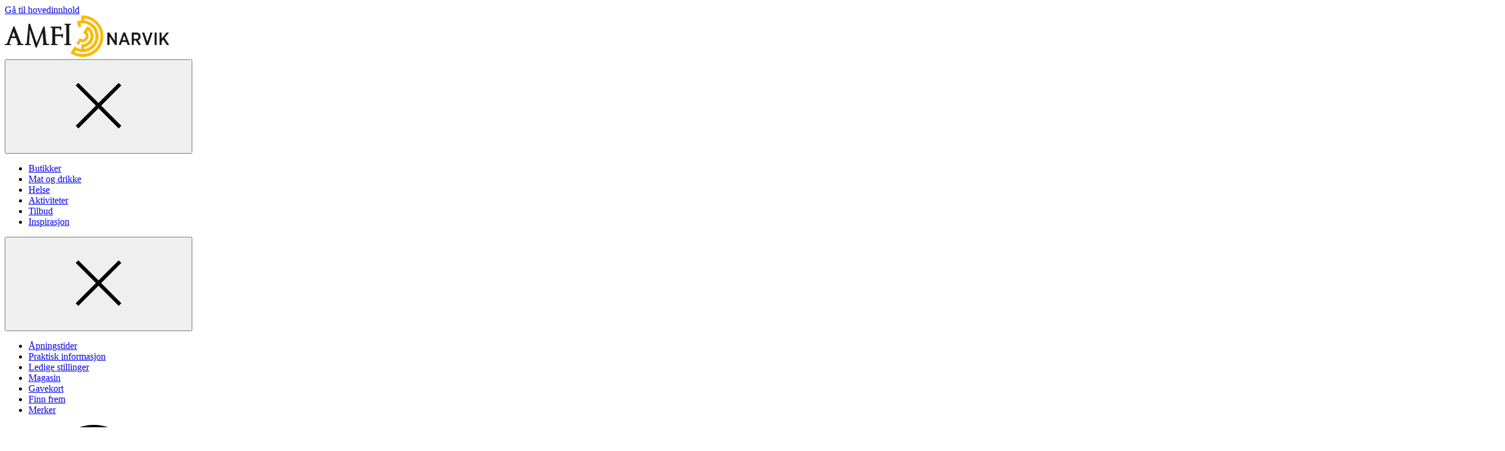

--- FILE ---
content_type: text/html; charset=utf-8
request_url: https://amfi.no/amfi-narvik/butikker/vinmonopolet/
body_size: 29439
content:
<!doctype html>
<html lang="no">
<head>
    <meta charset="utf-8" />
<title>Vinmonopolet | Butikker | AMFI Narvik Malmporten</title>
<meta name="viewport" content="width=device-width,initial-scale=1,shrink-to-fit=no" />
<link href="https://amfi.no/amfi-narvik/butikker/vinmonopolet/" rel="canonical" />
<meta content="Vinmonopolet p&#xE5; AMFI Narvik har enerett p&#xE5; salg av vin, brennevin og sterk&#xF8;l. Vi tilbyr ogs&#xE5; cider, musserende, alkoholfritt og gaveemballasje. " name="description" />
<meta content="1715210" name="pageID" />



<link rel="preload" href="/fonts/montserrat-v18-latin-regular.woff2" as="font" type="font/woff2" crossorigin="anonymous">
<link rel="preload" href="/fonts/montserrat-v18-latin-700.woff2" as="font" type="font/woff2" crossorigin="anonymous">

<meta property="og:title" content="Vinmonopolet" /><meta property="og:description" content="Vinmonopolet p&#229; AMFI Narvik har enerett p&#229; salg av vin, brennevin og sterk&#248;l. Vi tilbyr ogs&#229; cider, musserende, alkoholfritt og gaveemballasje. " /><meta property="og:type" content="website" /> 
<meta property="og:url" content="https://amfi.no/amfi-narvik/butikker/vinmonopolet/" />
<meta property="og:site_name" content="AMFI Narvik Malmporten" />
<meta property="og:locale" content="nb_NO" />
<meta property="og:image" content="https://dam.thon.com/transform/d5ea62a2-4e6a-4838-acbc-7d6c2c54a35f/vinmonopolet-16-9-jpg?io=transform%3Afill%2Cwidth%3A1400%2Cheight%3A788&amp;format=webp" /><meta property="og:image:width" content="1400" /><meta property="og:image:height" content="788" />
<meta name="twitter:card" content="summary" />

<link rel="apple-touch-icon" sizes="180x180" href="/images/favicons/amfi/apple-touch-icon.png?v=2026-01-12T12:07:48">
<link rel="icon" type="image/png" sizes="32x32" href="/images/favicons/amfi/favicon-32x32.png?v=2026-01-12T12:07:48">
<link rel="icon" type="image/png" sizes="16x16" href="/images/favicons/amfi/favicon-16x16.png?v=2026-01-12T12:07:48">
<link rel="manifest" href="/images/favicons/amfi/manifest.json?v=2026-01-12T12:07:48">
<link rel="mask-icon" href="/images/favicons/amfi/safari-pinned-tab.svg?v=2026-01-12T12:07:48" color="#5bbad5">
<link rel="shortcut icon" href="/images/favicons/amfi/favicon.ico?v=2026-01-12T12:07:48">
<meta name="msapplication-TileColor" content="#ffffff">
<meta name="msapplication-config" content="/images/favicons/amfi/browserconfig.xml?v=2026-01-12T12:07:48">
<meta name="theme-color" content="#ffffff">


<link rel="preconnect" href="https://policy.app.cookieinformation.com"/>
<script id="CookieConsent" src="https://policy.app.cookieinformation.com/uc.js" data-culture="NB" data-consent-sharing-iframe-placement="body" type="text/javascript"></script>

<script>
    var dataLayer = window.dataLayer || [];
</script>

<script>
  window.addEventListener('CookieInformationConsentGiven', function (event) {
    if (CookieInformation.getConsentGivenFor('cookie_cat_statistic')) {

        (function(w,d,s,l,i){w[l]=w[l]||[];w[l].push({'gtm.start':
         new Date().getTime(),event:'gtm.js'});var f=d.getElementsByTagName(s)[0],
         j=d.createElement(s),dl=l!='dataLayer'?'&l='+l:'';j.async=true;j.src=
         'https://www.googletagmanager.com/gtm.js?id='+i+dl;f.parentNode.insertBefore(j,f);
         })(window, document, 'script', 'dataLayer', 'GTM-P5MDK78');
      
        (function(w,d,s,l,i){w[l]=w[l]||[];w[l].push({'gtm.start':
         new Date().getTime(),event:'gtm.js'});var f=d.getElementsByTagName(s)[0],
         j=d.createElement(s),dl=l!='dataLayer'?'&l='+l:'';j.async=true;j.src=
         'https://www.googletagmanager.com/gtm.js?id='+i+dl;f.parentNode.insertBefore(j,f);
         })(window, document, 'script', 'dataLayer', 'GTM-KRBMQS7');
            
      !function(T,l,y){var S=T.location,k="script",D="instrumentationKey",C="ingestionendpoint",I="disableExceptionTracking",E="ai.device.",b="toLowerCase",w="crossOrigin",N="POST",e="appInsightsSDK",t=y.name||"appInsights";(y.name||T[e])&&(T[e]=t);var n=T[t]||function(d){var g=!1,f=!1,m={initialize:!0,queue:[],sv:"5",version:2,config:d};function v(e,t){var n={},a="Browser";return n[E+"id"]=a[b](),n[E+"type"]=a,n["ai.operation.name"]=S&&S.pathname||"_unknown_",n["ai.internal.sdkVersion"]="javascript:snippet_"+(m.sv||m.version),{time:function(){var e=new Date;function t(e){var t=""+e;return 1===t.length&&(t="0"+t),t}return e.getUTCFullYear()+"-"+t(1+e.getUTCMonth())+"-"+t(e.getUTCDate())+"T"+t(e.getUTCHours())+":"+t(e.getUTCMinutes())+":"+t(e.getUTCSeconds())+"."+((e.getUTCMilliseconds()/1e3).toFixed(3)+"").slice(2,5)+"Z"}(),iKey:e,name:"Microsoft.ApplicationInsights."+e.replace(/-/g,"")+"."+t,sampleRate:100,tags:n,data:{baseData:{ver:2}}}}var h=d.url||y.src;if(h){function a(e){var t,n,a,i,r,o,s,c,u,p,l;g=!0,m.queue=[],f||(f=!0,t=h,s=function(){var e={},t=d.connectionString;if(t)for(var n=t.split(";"),a=0;a<n.length;a++){var i=n[a].split("=");2===i.length&&(e[i[0][b]()]=i[1])}if(!e[C]){var r=e.endpointsuffix,o=r?e.location:null;e[C]="https://"+(o?o+".":"")+"dc."+(r||"services.visualstudio.com")}return e}(),c=s[D]||d[D]||"",u=s[C],p=u?u+"/v2/track":d.endpointUrl,(l=[]).push((n="SDK LOAD Failure: Failed to load Application Insights SDK script (See stack for details)",a=t,i=p,(o=(r=v(c,"Exception")).data).baseType="ExceptionData",o.baseData.exceptions=[{typeName:"SDKLoadFailed",message:n.replace(/\./g,"-"),hasFullStack:!1,stack:n+"\nSnippet failed to load ["+a+"] -- Telemetry is disabled\nHelp Link: https://go.microsoft.com/fwlink/?linkid=2128109\nHost: "+(S&&S.pathname||"_unknown_")+"\nEndpoint: "+i,parsedStack:[]}],r)),l.push(function(e,t,n,a){var i=v(c,"Message"),r=i.data;r.baseType="MessageData";var o=r.baseData;return o.message='AI (Internal): 99 message:"'+("SDK LOAD Failure: Failed to load Application Insights SDK script (See stack for details) ("+n+")").replace(/\"/g,"")+'"',o.properties={endpoint:a},i}(0,0,t,p)),function(e,t){if(JSON){var n=T.fetch;if(n&&!y.useXhr)n(t,{method:N,body:JSON.stringify(e),mode:"cors"});else if(XMLHttpRequest){var a=new XMLHttpRequest;a.open(N,t),a.setRequestHeader("Content-type","application/json"),a.send(JSON.stringify(e))}}}(l,p))}function i(e,t){f||setTimeout(function(){!t&&m.core||a()},500)}var e=function(){var n=l.createElement(k);n.src=h;var e=y[w];return!e&&""!==e||"undefined"==n[w]||(n[w]=e),n.onload=i,n.onerror=a,n.onreadystatechange=function(e,t){"loaded"!==n.readyState&&"complete"!==n.readyState||i(0,t)},n}();y.ld<0?l.getElementsByTagName("head")[0].appendChild(e):setTimeout(function(){l.getElementsByTagName(k)[0].parentNode.appendChild(e)},y.ld||0)}try{m.cookie=l.cookie}catch(p){}function t(e){for(;e.length;)!function(t){m[t]=function(){var e=arguments;g||m.queue.push(function(){m[t].apply(m,e)})}}(e.pop())}var n="track",r="TrackPage",o="TrackEvent";t([n+"Event",n+"PageView",n+"Exception",n+"Trace",n+"DependencyData",n+"Metric",n+"PageViewPerformance","start"+r,"stop"+r,"start"+o,"stop"+o,"addTelemetryInitializer","setAuthenticatedUserContext","clearAuthenticatedUserContext","flush"]),m.SeverityLevel={Verbose:0,Information:1,Warning:2,Error:3,Critical:4};var s=(d.extensionConfig||{}).ApplicationInsightsAnalytics||{};if(!0!==d[I]&&!0!==s[I]){var c="onerror";t(["_"+c]);var u=T[c];T[c]=function(e,t,n,a,i){var r=u&&u(e,t,n,a,i);return!0!==r&&m["_"+c]({message:e,url:t,lineNumber:n,columnNumber:a,error:i}),r},d.autoExceptionInstrumented=!0}return m}(y.cfg);function a(){y.onInit&&y.onInit(n)}(T[t]=n).queue&&0===n.queue.length?(n.queue.push(a),n.trackPageView({})):a()}(window,document,{
      src: "https://js.monitor.azure.com/scripts/b/ai.2.min.js", 
      crossOrigin: "anonymous", 
      cfg: { 
          instrumentationKey: "601e8410-c3e7-4cf4-a02f-4a965358dacb"
      }});
    }
  }, false);
</script>



    
    
    


    <script>
!function(T,l,y){var S=T.location,k="script",D="instrumentationKey",C="ingestionendpoint",I="disableExceptionTracking",E="ai.device.",b="toLowerCase",w="crossOrigin",N="POST",e="appInsightsSDK",t=y.name||"appInsights";(y.name||T[e])&&(T[e]=t);var n=T[t]||function(d){var g=!1,f=!1,m={initialize:!0,queue:[],sv:"5",version:2,config:d};function v(e,t){var n={},a="Browser";return n[E+"id"]=a[b](),n[E+"type"]=a,n["ai.operation.name"]=S&&S.pathname||"_unknown_",n["ai.internal.sdkVersion"]="javascript:snippet_"+(m.sv||m.version),{time:function(){var e=new Date;function t(e){var t=""+e;return 1===t.length&&(t="0"+t),t}return e.getUTCFullYear()+"-"+t(1+e.getUTCMonth())+"-"+t(e.getUTCDate())+"T"+t(e.getUTCHours())+":"+t(e.getUTCMinutes())+":"+t(e.getUTCSeconds())+"."+((e.getUTCMilliseconds()/1e3).toFixed(3)+"").slice(2,5)+"Z"}(),iKey:e,name:"Microsoft.ApplicationInsights."+e.replace(/-/g,"")+"."+t,sampleRate:100,tags:n,data:{baseData:{ver:2}}}}var h=d.url||y.src;if(h){function a(e){var t,n,a,i,r,o,s,c,u,p,l;g=!0,m.queue=[],f||(f=!0,t=h,s=function(){var e={},t=d.connectionString;if(t)for(var n=t.split(";"),a=0;a<n.length;a++){var i=n[a].split("=");2===i.length&&(e[i[0][b]()]=i[1])}if(!e[C]){var r=e.endpointsuffix,o=r?e.location:null;e[C]="https://"+(o?o+".":"")+"dc."+(r||"services.visualstudio.com")}return e}(),c=s[D]||d[D]||"",u=s[C],p=u?u+"/v2/track":d.endpointUrl,(l=[]).push((n="SDK LOAD Failure: Failed to load Application Insights SDK script (See stack for details)",a=t,i=p,(o=(r=v(c,"Exception")).data).baseType="ExceptionData",o.baseData.exceptions=[{typeName:"SDKLoadFailed",message:n.replace(/\./g,"-"),hasFullStack:!1,stack:n+"\nSnippet failed to load ["+a+"] -- Telemetry is disabled\nHelp Link: https://go.microsoft.com/fwlink/?linkid=2128109\nHost: "+(S&&S.pathname||"_unknown_")+"\nEndpoint: "+i,parsedStack:[]}],r)),l.push(function(e,t,n,a){var i=v(c,"Message"),r=i.data;r.baseType="MessageData";var o=r.baseData;return o.message='AI (Internal): 99 message:"'+("SDK LOAD Failure: Failed to load Application Insights SDK script (See stack for details) ("+n+")").replace(/\"/g,"")+'"',o.properties={endpoint:a},i}(0,0,t,p)),function(e,t){if(JSON){var n=T.fetch;if(n&&!y.useXhr)n(t,{method:N,body:JSON.stringify(e),mode:"cors"});else if(XMLHttpRequest){var a=new XMLHttpRequest;a.open(N,t),a.setRequestHeader("Content-type","application/json"),a.send(JSON.stringify(e))}}}(l,p))}function i(e,t){f||setTimeout(function(){!t&&m.core||a()},500)}var e=function(){var n=l.createElement(k);n.src=h;var e=y[w];return!e&&""!==e||"undefined"==n[w]||(n[w]=e),n.onload=i,n.onerror=a,n.onreadystatechange=function(e,t){"loaded"!==n.readyState&&"complete"!==n.readyState||i(0,t)},n}();y.ld<0?l.getElementsByTagName("head")[0].appendChild(e):setTimeout(function(){l.getElementsByTagName(k)[0].parentNode.appendChild(e)},y.ld||0)}try{m.cookie=l.cookie}catch(p){}function t(e){for(;e.length;)!function(t){m[t]=function(){var e=arguments;g||m.queue.push(function(){m[t].apply(m,e)})}}(e.pop())}var n="track",r="TrackPage",o="TrackEvent";t([n+"Event",n+"PageView",n+"Exception",n+"Trace",n+"DependencyData",n+"Metric",n+"PageViewPerformance","start"+r,"stop"+r,"start"+o,"stop"+o,"addTelemetryInitializer","setAuthenticatedUserContext","clearAuthenticatedUserContext","flush"]),m.SeverityLevel={Verbose:0,Information:1,Warning:2,Error:3,Critical:4};var s=(d.extensionConfig||{}).ApplicationInsightsAnalytics||{};if(!0!==d[I]&&!0!==s[I]){var c="onerror";t(["_"+c]);var u=T[c];T[c]=function(e,t,n,a,i){var r=u&&u(e,t,n,a,i);return!0!==r&&m["_"+c]({message:e,url:t,lineNumber:n,columnNumber:a,error:i}),r},d.autoExceptionInstrumented=!0}return m}(y.cfg);function a(){y.onInit&&y.onInit(n)}(T[t]=n).queue&&0===n.queue.length?(n.queue.push(a),n.trackPageView({})):a()}(window,document,{src: "https://js.monitor.azure.com/scripts/b/ai.2.gbl.min.js", crossOrigin: "anonymous", cfg: {instrumentationKey: '601e8410-c3e7-4cf4-a02f-4a965358dacb', disableCookiesUsage: false }});
</script>




    <style>@layer base,layout,components,theme,utilities;@layer base{:root{--large-width: 1920px;--page-width: 1350px;--medium-width: 850px;--narrow-width: 700px;--small-width: 530px;--tiny-width: 240px;--color-amfi: #FDAB30}}@layer base{@font-face{font-display:swap;font-family:Montserrat;font-style:normal;font-weight:300;src:local(""),url(/fonts/montserrat-v18-latin-300.woff2) format("woff2"),url(/fonts/montserrat-v18-latin-300.woff) format("woff")}@font-face{font-display:swap;font-family:Montserrat;font-style:normal;font-weight:400;src:local(""),url(/fonts/montserrat-v18-latin-regular.woff2) format("woff2"),url(/fonts/montserrat-v18-latin-regular.woff) format("woff")}@font-face{font-display:swap;font-family:Montserrat;font-style:italic;font-weight:400;src:local(""),url(/fonts/montserrat-v18-latin-italic.woff2) format("woff2"),url(/fonts/montserrat-v18-latin-italic.woff) format("woff")}@font-face{font-display:swap;font-family:Montserrat;font-style:normal;font-weight:600;src:local(""),url(/fonts/montserrat-v18-latin-600.woff2) format("woff2"),url(/fonts/montserrat-v18-latin-600.woff) format("woff")}@font-face{font-display:swap;font-family:Montserrat;font-style:normal;font-weight:700;src:local(""),url(/fonts/montserrat-v18-latin-700.woff2) format("woff2"),url(/fonts/montserrat-v18-latin-700.woff) format("woff")}}@layer base{@-ms-viewport{width:device-width}html{scroll-behavior:smooth}body{display:flex;min-height:100vh;flex-direction:column;margin:0;background-color:#fff;color:var(--color-black);font-family:var(--font-sans-serif);font-size:100%;font-weight:400;overflow-x:hidden}*,*:after,*:before{box-sizing:border-box}img{max-width:100%;vertical-align:middle}h1,h2,h3,h4,p,ul,ol,dl,figure,form{padding:0;margin:0}ul,ol{list-style:none}p{margin-bottom:1.5em;line-height:1.5}p:last-child{margin-bottom:0}a{border-bottom:2px solid var(--color-link-decoration);color:var(--color-black);outline:none;text-decoration:none}a:hover,a:focus{border-bottom-color:var(--color-black)}a:focus{box-shadow:0 2px 0 0 var(--color-black)}}@layer base{.editor a[target=_blank]{position:relative;margin-right:24px}.editor a[target=_blank]:after{position:absolute;margin-top:1px;margin-left:6px;content:url("data:image/svg+xml,%3csvg%20xmlns='http://www.w3.org/2000/svg'%20width='16'%20height='16'%20viewBox='0%200%2015.5%2015.5'%3e%3cpolygon%20points='14%2014%201.5%2014%201.5%201.5%206.972%201.5%206.972%200%200%200%200%2015.5%2015.5%2015.5%2015.5%208.528%2014%208.528%2014%2014'%20style='fill:%233cb497'/%3e%3cpolygon%20points='9.306%200%209.306%201.5%2012.94%201.5%206.831%207.609%207.892%208.669%2014%202.561%2014%206.194%2015.5%206.194%2015.5%200%209.306%200'%20style='fill:%233cb497'/%3e%3c/svg%3e")}.editor a[target=_blank]:hover:after,.editor a[target=_blank]:focus:after{content:url("data:image/svg+xml,%3csvg%20xmlns='http://www.w3.org/2000/svg'%20width='16'%20height='16'%20viewBox='0%200%2015.5%2015.5'%3e%3cpolygon%20points='14%2014%201.5%2014%201.5%201.5%206.972%201.5%206.972%200%200%200%200%2015.5%2015.5%2015.5%2015.5%208.528%2014%208.528%2014%2014'%20style='fill:%23000'/%3e%3cpolygon%20points='9.306%200%209.306%201.5%2012.94%201.5%206.831%207.609%207.892%208.669%2014%202.561%2014%206.194%2015.5%206.194%2015.5%200%209.306%200'%20style='fill:%23000'/%3e%3c/svg%3e")}.editor h2{margin-top:48px;margin-bottom:16px;font-size:var(--font-size-md)}.editor h2:first-child{margin-top:0}@media (min-width: 640px),print{.editor h2{font-size:var(--font-size-md-plus)}}.editor h3{margin-bottom:3px;font-size:var(--font-size-base);line-height:1.5}.editor--no-margin-paragraphs p{margin-bottom:0}.editor p{margin-bottom:1.75em;word-break:break-word}.editor p:last-child{margin-bottom:0}.editor ul{list-style:disc}.editor ol{list-style:decimal}.editor ul,.editor ol{padding-left:1.5em;margin-bottom:1.5em;line-height:1.5}@media (min-width: 640px),print{.editor ul li,.editor ol li{padding-left:.5em}}.editor ul:last-child,.editor ol:last-child{margin-bottom:0}.editor blockquote{font-size:var(--font-size-md-plus);display:inline;padding:0;margin:0;background-color:var(--color-yellow-200);font-style:italic;line-height:1.5}.editor blockquote:before,.editor blockquote:after{display:block;content:""}.editor blockquote:before{margin-top:48px}.editor blockquote:after{margin-bottom:48px}@media (min-width: 640px),print{.editor blockquote{font-size:var(--font-size-lg);font-weight:700}}.editor.tips-box{padding:24px 16px;border:1px solid var(--color-gray-700)}@media (min-width: 640px),print{.editor.tips-box{padding:36px}}.editor.tips-box h2,.editor.tips-box h3:first-child{letter-spacing:1px;text-transform:uppercase;margin-top:0;margin-bottom:1em;font-weight:500;font-size:var(--font-size-base)}.editor.tips-box li{margin-bottom:1em}.edit-item,.shop__item.edit-item{padding:14px 24px;border-width:2px!important;border-style:solid;border-color:var(--color-gray-200);cursor:pointer;transition:border-color .2s ease-in-out}.edit-item:hover,.shop__item.edit-item:hover{border-color:var(--color-link-decoration)}.edit-item:has(.opening-hours-list){overflow:hidden}}@layer base{h1,.h1{font-size:28px;line-height:1.3}@media (min-width: 640px),print{h1,.h1{font-size:var(--font-size-xxl)}}@media (min-width: 1024px),print{h1,.h1{font-size:var(--font-size-jumbo)}}h2,.h2{font-size:var(--font-size-md);line-height:1.33}@media (min-width: 640px),print{h2,.h2{font-size:var(--font-size-md-plus)}}@media (min-width: 1024px),print{h2,.h2{font-size:var(--font-size-lg)}}h3,.h3{font-size:var(--font-size-base);line-height:1.33}@media (min-width: 640px),print{h3,.h3{font-size:var(--font-size-md)}}@media (min-width: 1024px),print{h3,.h3{font-size:var(--font-size-md-plus)}}.big-title-caps{font-size:var(--font-size-lg);font-weight:400;letter-spacing:1px;text-transform:uppercase}.medium-title{font-size:var(--font-size-lg)}@media (min-width: 640px),print{.medium-title{font-size:var(--font-size-xl)}}.small-title{letter-spacing:1px;text-transform:uppercase;margin-bottom:16px;font-size:var(--font-size-base);font-weight:400}.small-title--line{padding-bottom:8px;border-bottom:1px solid black;margin-bottom:24px}.small-title--large{font-size:var(--font-size-md-plus)}.section-title{letter-spacing:1px;text-transform:uppercase;margin-bottom:1.5em;font-size:var(--font-size-md);font-weight:400;text-align:center}@media (min-width: 640px),print{.section-title{font-size:var(--font-size-lg)}}.section-title span{padding:.1em 8px;-webkit-box-decoration-break:clone;box-decoration-break:clone;line-height:1.5}.section-title span:before,.section-title span:after{margin:0 .3em;content:"-"}.section-title.is-offer span{background-color:var(--color-primary-200)}.section-title.is-products span{background-color:var(--color-turquoise-100)}.section-title.is-brands span{background-color:var(--color-pink-300)}.section-title.is-events span{background-color:var(--color-yellow-200)}.section-title.is-stores span{background-color:var(--color-blue-300)}.section-title.is-employees span{background-color:var(--color-orange-200)}.section-title.is-instagram span{background-color:var(--color-red-200)}}@layer base{dl{overflow:hidden;margin-bottom:2em}dl dt,dl dd{padding:12px 0;word-break:break-word}dl dt{width:160px;padding-right:24px;clear:left;float:left}dl dd{margin-left:0;float:left}.shop__item dl{margin-bottom:0}@media screen and (min-width: 48em) and (max-width: 70em){dl.tablet-col dt,dl.tablet-col dd{display:block;float:none}dl.tablet-col dt{padding-bottom:0}dl.tablet-col dd{padding-top:6px}}}@layer layout{.footer-menu a{border-bottom:1px solid var(--color-link-decoration);font-size:var(--font-size-xs);text-decoration:none}.global-footer{padding-top:48px;padding-bottom:12px;margin-top:auto;background-color:var(--color-black);color:#fff;position:relative}@media (min-width: 640px),print{.global-footer{border-top:72px solid white}}.global-footer .container{position:relative}.global-footer a{color:#fff;outline:none}.global-footer__contact a{border-bottom:1px solid var(--color-link-decoration);text-decoration:none}.global-footer__some-list{display:flex;flex-wrap:wrap}.global-footer__some-list li{margin-right:16px}.global-footer__some-list li a{border-bottom:none}.global-footer__some-list li a .icon{border:2px solid var(--color-link-decoration);border-radius:50%}.global-footer__contact a:hover,.global-footer__contact a:focus{border-bottom-color:#fff}.global-footer a:focus{box-shadow:0 2px #fff}.global-footer a:hover,.global-footer a:focus{border-bottom-color:#fff}.global-footer__some{margin:24px 0}.global-footer__some-list li a:hover,.global-footer__some-list li a:focus{box-shadow:none}.global-footer__some-list li a:hover .icon,.global-footer__some-list li a:focus .icon{border-color:#fff}.global-footer__some-list li a:focus .icon{box-shadow:0 0 0 2px #fff}.global-footer__logo{position:absolute;top:-48px;right:0;width:100px;height:100px}@media (max-width: 769px),print{.global-footer__logo{position:static;width:70px;height:70px;flex-shrink:0;margin-left:24px}}.global-footer__logo img{object-fit:contain;object-position:top}.global-footer__contact{padding-right:112px;margin-bottom:48px}.global-footer__contact p{overflow:hidden;margin-bottom:24px;text-overflow:ellipsis}.global-footer__contact span{line-height:220%}.global-footer__contact-name{display:block}.global-footer__contact:last-child{margin-bottom:0}.global-footer__contact:last-child p{margin-bottom:0}@media (min-width: 1200px),print{.global-footer__contact{padding-left:112px}}@media (max-width: 769px),print{.global-footer__contact{padding-right:0;margin-bottom:24px;font-size:var(--font-size-sm)}.global-footer__contact:last-child{margin-bottom:0}}.footer-menu{display:flex;flex-wrap:wrap;justify-content:flex-end}.footer-menu li{margin-left:24px}.footer-menu li a:hover,.footer-menu li a:focus{border-bottom-color:#fff}@media (max-width: 769px),print{.footer-menu-wrapper{display:flex;align-items:flex-end;justify-content:flex-end;margin-bottom:30px}}}@layer components{.global-footer__some .icon{fill:#fff}.submenu{column-count:2;column-gap:24px}.submenu__item{padding:0 0 16px;break-inside:avoid;font-size:var(--font-size-sm)}@media (min-width: 640px),print{.submenu__item{font-size:var(--font-size-base)}}.submenu__link{border-bottom:1px solid transparent;color:var(--color-black);outline:none;text-decoration:none}.submenu__link:hover{border-bottom-color:var(--color-gray-700)}.submenu__link:focus{background-color:var(--color-black);color:#fff}@media (min-width: 1024px),print{.submenu--three-col{column-count:3}}@media (max-width: 769px),print{.global-footer .submenu{padding-bottom:24px;border-bottom:1px solid color-mix(in srgb,var(--color-white) 30%,transparent);margin-bottom:24px}}.global-footer .submenu .submenu__link:focus{background-color:#fff;color:var(--color-black)}}@layer layout{.grid-cols{display:grid;gap:24px}@media (min-width: 770px),print{.grid-cols--lg-padding{column-gap:24px}}@media (min-width: 1024px),print{.grid-cols--lg-padding{column-gap:36px}}@media (min-width: 770px),print{.grid-cols--xl-padding{column-gap:48px}}@media (min-width: 1024px),print{.grid-cols--xl-padding{column-gap:96px}}@media (min-width: 770px),print{.wrapper--hub .grid-cols--xl-padding:first-child{padding-right:12px}.wrapper--hub .grid-cols--xl-padding:last-child{padding-left:12px}}@media (min-width: 1360px),print{.wrapper--hub .grid-cols--xl-padding:first-child{padding-right:48px}.wrapper--hub .grid-cols--xl-padding:last-child{padding-left:48px}}.grid-col{--grid-block-spacing: 36px;display:flex;flex-direction:column;gap:var(--grid-block-spacing)}@media (min-width: 770px),print{.grid-col--border-left{padding-left:48px;border-left:1px solid var(--color-gray-300)}}.grid-col--align-bottom{align-self:flex-end}@media (max-width: 769px),print{.grid-col:empty{display:none}}@media (min-width: 770px),print{.grid-cols--6-6{grid-template-columns:6fr 6fr}}@media (min-width: 770px),print{.grid-cols--3-3-3-3{grid-template-columns:3fr 3fr 3fr 3fr}}@media (min-width: 770px),print{.grid-cols--8-4{grid-template-columns:8fr 4fr}}@media (min-width: 770px),print{.grid-cols--4-8{grid-template-columns:4fr 8fr}}@media (min-width: 770px),print{.grid-cols--3-9{grid-template-columns:3fr 9fr}}@media (min-width: 1024px),print{.grid-cols--3-9{grid-template-columns:1fr 3fr}}@media (min-width: 770px),print{.grid-cols--9-3{grid-template-columns:9fr 3fr}}@media (min-width: 1024px),print{.grid-cols--9-3{grid-template-columns:3fr 1fr}}@media (min-width: 770px),print{.grid-cols--4-4-4{grid-template-columns:4fr 4fr 4fr}}@media (min-width: 770px),print{.grid-cols--reverse-desktop .grid-col:last-child{order:-1}}.grid-cols--reverse .grid-col:last-child{order:-1}.grid-col-item{padding-bottom:48px;border-bottom:1px solid var(--color-gray-300);margin-bottom:48px}@media (max-width: 769px),print{.grid-col-item:first-child{padding-top:48px;border-top:1px solid var(--color-gray-300);margin-top:48px}}.grid-col-item:last-child{padding-bottom:0;border-bottom:none}}@layer layout{.global-header{z-index:100;position:relative;width:100%;background-color:#fff;box-shadow:0 1px 3px color-mix(in srgb,var(--color-black) 10%,transparent);padding-inline:var(--content-padding)}@media (max-width: 639px),print{.global-header{position:sticky;top:-48px}}@media (min-width: 1024px),print{.global-header{box-shadow:none;padding-inline:0}}.global-header__bottom{display:flex;width:100%;max-width:var(--page-width);flex-wrap:wrap;align-items:center;justify-content:space-between;margin-inline:auto}@media (max-width: 639px),print{.global-header__bottom{padding-top:0;padding-bottom:6px}}@media (min-width: 1024px),print{.global-header__bottom{flex-wrap:nowrap;padding:0 18px;border-top:1px solid var(--color-gray-300);border-bottom:1px solid var(--color-gray-300)}}@media (min-width: 1200px),print{.global-header__bottom{padding:0 24px}}.global-header__opening-hours{padding:6px 0 3px;border-bottom:2px solid transparent;font-size:var(--font-size-sm)}@media (min-width: 1024px) and (max-width: 1200px){.global-header__opening-hours{display:flex;flex-wrap:wrap}}.global-header__media{display:flex;align-items:center;padding-right:24px;margin-right:auto;white-space:nowrap}@media (min-width: 1024px),print{.global-header__media{flex-basis:50%;order:-1;margin-right:0}}.global-header__media .icon{flex-shrink:0;margin-right:12px;margin-bottom:1px;transition:fill .2s ease-in-out}@media (max-width: 639px),print{.global-header__media .icon{margin-right:6px}}.global-header__menu-trigger .icon,.global-header__search-trigger .icon{transition:fill .2s ease-in-out}.global-header__media-link{display:flex;align-items:center;border-bottom:none}.global-header__media-link:hover,.global-header__media-link:focus{box-shadow:none}.global-header__media-link:hover .global-header__opening-hours,.global-header__media-link:focus .global-header__opening-hours{border-bottom-color:var(--color-gray-700)}.global-header__media-link:hover .icon,.global-header__media-link:focus .icon{fill:var(--color-black)}.global-header__media-link:focus .global-header__opening-hours{box-shadow:0 2px 0 0 var(--color-black)}.global-header__opening-status{width:100%;letter-spacing:1px;text-transform:uppercase}@media (min-width: 1024px) and (max-width: 1200px){.global-header__opening-status{font-size:var(--font-size-xs)}}.global-header__name{font-weight:700}.global-header__title{display:flex;overflow:hidden;width:100%;max-width:var(--page-width);align-items:center;justify-content:center;padding:0 24px;margin-bottom:16px;font-size:var(--font-size-sm);font-weight:700;line-height:1.3;text-align:center;letter-spacing:1px;text-transform:uppercase}.global-header__title a{border-bottom:none}.global-header__title a:focus{box-shadow:none}.global-header__title a:focus-visible{border-bottom:2px solid var(--color-black);margin-bottom:-2px}@media (max-width: 639px),print{.global-header__title{margin-top:14px;margin-bottom:8px}}@media (min-width: 480px),print{.global-header__title{padding:0 48px;margin-top:18px;margin-bottom:10px;font-size:var(--font-size-md)}}@media (min-width: 1024px),print{.global-header__title{width:auto;height:144px;flex-basis:100%;padding:0 24px;margin:0 auto;font-size:var(--font-size-lg)}}.global-header__title img{width:250px;height:35px;object-fit:contain}@media (min-width: 480px),print{.global-header__title img{width:300px;height:50px}}@media (min-width: 1024px),print{.global-header__title img{height:70px}}.global-header__buttons{display:flex;justify-content:flex-end}@media (min-width: 1024px),print{.global-header__buttons{flex-basis:50%}}.global-header__menu-trigger{position:relative;width:36px;height:36px;padding:6px;border:none;margin:0;background-color:transparent;outline:none;transition:background-color .2s ease-in-out}@media (max-width: 639px),print{.global-header__menu-trigger{width:30px}}.global-header__menu-trigger--hub{position:fixed;z-index:101;top:0;left:0;display:block;background-color:#fff}@media (min-width: 1200px),print{.global-header__menu-trigger--hub{display:none}}.global-header__menu-trigger .burger,.global-header__menu-trigger .burger:before,.global-header__menu-trigger .burger:after{position:relative;left:0;display:block;width:100%;height:2px;background-color:var(--color-link-decoration);transition:all .2s ease-in-out}.global-header__menu-trigger .burger:before,.global-header__menu-trigger .burger:after{position:absolute;content:""}.global-header__menu-trigger .burger:before{top:-8px}.global-header__menu-trigger .burger:after{top:8px}.global-header__menu-trigger:hover .burger,.global-header__menu-trigger:hover .burger:before,.global-header__menu-trigger:hover .burger:after,.global-header__menu-trigger:focus .burger,.global-header__menu-trigger:focus .burger:before,.global-header__menu-trigger:focus .burger:after{background-color:var(--color-gray-700)}.global-header__menu-trigger:focus{box-shadow:0 2px 0 0 var(--color-black)}.global-header__menu-trigger.is-active .burger{background-color:transparent}.global-header__menu-trigger.is-active .burger:before,.global-header__menu-trigger.is-active .burger:after{top:0}.global-header__menu-trigger.is-active .burger:before{transform:rotate(45deg)}.global-header__menu-trigger.is-active .burger:after{transform:rotate(-45deg)}.global-header__search-trigger{padding:6px;border:none;margin-right:12px;background-color:transparent;outline:none;transition:background-color .2s ease-in-out}@media (max-width: 639px),print{.global-header__search-trigger{margin-right:0}}.global-header__search-trigger:hover .icon,.global-header__search-trigger:focus .icon{fill:var(--color-black)}.global-header__search-trigger:focus{box-shadow:0 2px 0 0 var(--color-black)}.global-header__menu{display:none}@media (min-width: 1024px),print{.global-header__menu{position:relative;display:flex}}@media (max-width: 1023px),print{.global-header__menu{position:fixed;z-index:700;top:0;right:0;bottom:0;left:0;overflow:auto;background-color:var(--color-black)}}@media (max-width: 1023px),print{.global-header__menu.is-expanded{display:block}}@media (min-width: 1024px),print{.global-header__menu-list{position:relative;display:inline-flex;flex:1 1 auto;justify-content:space-between}}@media (max-width: 1023px),print{.global-header__menu-list{padding:72px 24px 24px}}.global-header__menu-item{flex-grow:1}.global-header__menu-link{display:block;border-bottom:none;outline:none;text-decoration:none;white-space:nowrap}@media (min-width: 1024px),print{.global-header__menu-link{position:relative;padding:18px 12px;color:var(--color-black);font-size:var(--font-size-base);text-align:center;transition:all .2s ease-in-out}.global-header__menu-link:after{position:absolute;right:auto;bottom:0;left:50%;width:0;height:3px;background-color:var(--color-black);content:"";transition:all .3s ease-in-out}.global-header__menu-link:hover,.global-header__menu-link:focus,.global-header__menu-link.is-selected{box-shadow:none}.global-header__menu-link:hover:after,.global-header__menu-link:focus:after,.global-header__menu-link.is-selected:after{width:100%;margin-left:-50%}}@media (min-width: 1200px),print{.global-header__menu-link{padding:18px 24px}}@media (max-width: 1023px),print{.global-header__menu-link{padding:12px 0;color:#fff;font-size:var(--font-size-lg)}}.global-header--hub .global-header__media{max-width:calc(100% - 46px)}@media (min-width: 1024px),print{.global-header--hub .global-header__media{max-width:none}}.global-header--hub .global-header__bottom{border-top:0;border-bottom:0}}@layer components{@media (min-width: 1024px),print{.global-header__menu>.btn--close{display:none}}@media (max-width: 1023px),print{.global-header__menu>.btn--close{position:absolute;top:12px;right:12px}}}@layer layout{:root{--content-padding: 16px;--grid-spacing: 40px}@media (min-width: 640px),print{:root{--content-padding: 20px}}@media (min-width: 770px),print{:root{--grid-spacing: 64px}}.page-container{background-color:var(--color-white);z-index:0}.page-container.page-container--top{margin-top:40px}.page{padding:72px 0}.wrapper{width:100%;max-width:var(--page-width);margin:0 auto;padding-inline:var(--content-padding)}@media (min-width: 1400px){.wrapper{padding-inline:0}}@media (min-width: 1200px),print{.wrapper--hub{max-width:calc(var(--page-width) + 416px);padding-right:208px;padding-left:208px}}.wrapper--full-width{max-width:initial}@media (min-width: 1200px),print{.wrapper--full-width{padding-right:0;padding-left:0}}.wrapper--bleed{max-width:1920px;padding-right:0;padding-left:0}.container{--grid-content-width: min(calc(100vw - var(--content-padding) * 2), var(--page-width));display:grid;grid-template-areas:"bleedLeft left content right bleedRight";grid-template-columns:var(--content-padding) 1fr var(--grid-content-width) 1fr var(--content-padding);row-gap:var(--grid-spacing)}.container>*{width:100%;margin:0 auto;grid-column:content}.container>.container{grid-column:bleedLeft/bleedRight}.container.container--margin{margin-block:var(--grid-spacing)}.container.container--condensed{--grid-spacing: 32px}.container.container--white{background-color:var(--color-white)}.container.container--turquoise{background-color:var(--color-turquoise-100);padding-block:64px}.main-content{display:contents}.main-content--flex-column{display:flex;flex-direction:column}@media (max-width: 769px),print{.main-content--mobile-hero{position:relative}.main-content--mobile-hero .margin-top--xl{margin-top:0!important}.main-content--mobile-hero .margin-top--xl .grid-col{padding-top:0}}.main-content>h1+.margin-top--xl.margin-bottom--xl{margin-top:36px}.center-header{max-width:var(--narrow-width);margin-right:auto;margin-left:auto;text-align:center}.map-frame{max-width:1170px;border:1px solid var(--color-gray-300)}}@layer components{.breadcrumbs{padding-top:10px;margin-bottom:36px}@media (min-width: 1200px),print{.breadcrumbs{padding-top:24px}}@media (max-width: 1023px),print{.storeArticlePage .breadcrumbs,.campaignPage .breadcrumbs{position:absolute;z-index:1;padding-top:12px;padding-left:var(--content-padding)}}.breadcrumb__list{display:flex;flex-wrap:wrap}.breadcrumb__item{font-size:var(--font-size-xs);display:flex}@media (min-width: 640px),print{.breadcrumb__item{font-size:var(--font-size-sm)}}@media (max-width: 1023px),print{.storeArticlePage .breadcrumb__item,.campaignPage .breadcrumb__item{color:#fff}}.breadcrumb__item:after{margin:3px 6px 0;content:"/"}.breadcrumb__item:last-child:after{display:none}.breadcrumb__item-link,.breadcrumb__item-text{display:block;padding-top:3px}.breadcrumb__item-link{border-bottom-width:1px;color:var(--color-black);outline:none;text-decoration:none}@media (max-width: 1023px),print{.storeArticlePage .breadcrumb__item-link,.campaignPage .breadcrumb__item-link{border-bottom-color:#fff;color:#fff}}.breadcrumb__item-text{font-weight:700}}@layer components{select,.btn{position:relative;padding:0;border:none;background:transparent;color:var(--color-black);font-family:var(--font-sans-serif);font-size:var(--font-size-sm);line-height:1.3;outline:none;text-align:center;text-decoration:none}select,.btn--select-trigger{position:relative;display:flex;width:100%;align-items:center;padding:6px 30px 6px 0;border:none;border-bottom:2px solid var(--color-gray-700);background-color:transparent;font-size:var(--font-size-sm);outline:none;text-align:left;transition:background-color .2s ease-in-out}select:focus,.btn--select-trigger:focus{box-shadow:0 2px 0 0 var(--color-black);border-bottom-color:var(--color-black)}button{cursor:pointer;font-family:var(--font-sans-serif)}a.btn{display:inline-block}.btn:disabled{border-color:var(--color-gray-400);background:transparent;color:var(--color-gray-400);cursor:auto}.btn .icon{fill:var(--color-button-primary)}.btn .icon--format{fill:var(--color-black)}.btn--primary,.btn--secondary,.btn--secondary-transparent,.btn--delete,.btn--preview,.btn--dark-primary,.btn--inverted-transparent{letter-spacing:1px;text-transform:uppercase;padding:18px;border:2px solid transparent;background:#fff;color:var(--color-black)}@media (max-width: 639px),print{.btn--primary,.btn--secondary,.btn--secondary-transparent,.btn--delete,.btn--preview,.btn--dark-primary,.btn--inverted-transparent{padding:12px}}.btn--secondary-transparent,.btn--inverted-transparent{background-color:transparent}.btn--primary,.btn--secondary,.btn--secondary-transparent{transition:border-color .2s ease-in-out}.btn--primary{border-color:var(--color-button-primary)}.btn--primary:hover,.btn--secondary,.btn--secondary-transparent{border-color:var(--color-gray-700)}.btn--secondary:hover,.btn--secondary-transparent:hover,.btn--secondary.isActive,.btn--secondary-transparent.isActive{border-color:var(--color-button-primary)}.btn--inverted-transparent{border-color:var(--color-white);color:var(--color-white)}.btn--inverted-transparent:hover,.btn--inverted-transparent:focus{border-color:var(--color-black);background-color:var(--color-black);transition:background-color .2s,border-color .2s}.btn--primary:focus,.btn--secondary:focus,.btn--secondary-transparent:focus,.btn--primary.is-selected,.btn--secondary.is-selected{border-color:var(--color-black);background-color:var(--color-black);color:#fff}.btn--block{display:block;width:100%}.btn--delete,.btn--preview{display:inline-flex;align-items:center;padding:3px 0;border:none;border-bottom:1px solid transparent;background-color:transparent;transition:background-color .2s ease-in-out,border-bottom-color .2s ease-in-out}.btn--delete .icon,.btn--preview .icon{width:24px;height:24px;margin-right:6px}.btn--delete:hover,.btn--delete:focus,.btn--preview:hover,.btn--preview:focus{border-bottom-color:var(--color-black)}.btn--filter{padding:3px 0;border-bottom:1px solid transparent;font-size:var(--font-size-sm)}.btn--filter.is-active{font-weight:700}.btn--filter.is-active svg{fill:var(--color-gray-700)}.btn--filter.is-asc svg{transform:rotate(0)}.btn--filter.is-desc svg{transform:rotate(180deg)}.btn--filter:hover,.btn--filter:focus{border-bottom-color:var(--color-button-primary);background-color:transparent}.btn--min-width{min-width:200px}@media (min-width: 640px),print{.btn--select-trigger{max-width:240px}}.btn--select-trigger span{overflow:hidden;text-overflow:ellipsis;white-space:nowrap}.btn--select-trigger .icon--profile{position:absolute;right:0;transition:transform .2s ease-in-out}.btn--select-trigger.is-open .icon--profile{fill:var(--color-black);transform:rotate(180deg)}.btn--dropdown-trigger{position:relative;display:flex;width:100%;align-items:center;padding:16px;border:1px solid var(--color-gray-700);background-color:var(--color-white);font-size:var(--font-size-sm);outline:none;text-align:left;transition:background-color .2s ease-in-out}.btn--dropdown-trigger span{overflow:hidden;text-overflow:ellipsis;white-space:nowrap}.btn--dropdown-trigger .icon.icon--profile{position:absolute;right:16px;transition:transform .2s ease-in-out}.btn--dropdown-trigger.is-open .icon--profile{fill:var(--color-black);transform:rotate(180deg)}.btn--dropdown-trigger.is-disabled{opacity:.3}.btn--link{padding:0;border-bottom:2px solid var(--color-button-primary);font-size:inherit;transition:background-color .2s ease-in-out,border-bottom-color .2s ease-in-out,color .2s ease-in-out}.btn--link:hover{border-bottom-color:var(--color-black)}.btn--link:focus{border-bottom-color:var(--color-black);box-shadow:0 2px 0 0 var(--color-black)}.btn--link.is-selected{border-bottom-color:transparent;font-weight:700}.btn--text{display:inline-block;text-decoration:none}.btn--input{display:block;width:100%;padding:24px;border:2px solid var(--color-gray-200);font-style:italic;text-align:left}.btn--input:hover{border-color:var(--color-button-primary)}.btn--add{margin-left:30px;text-align:left}.btn--add .icon{left:-30px}.btn--more{display:inline-flex;align-items:center}.btn--more .icon{margin-right:3px;transition:transform .2s ease-in-out}.btn--more span{border-bottom:2px solid var(--color-button-primary)}.btn--next{margin-right:30px;text-align:right}.btn--next .icon{right:-30px;transform:rotate(180deg);transition:right .2s ease-in-out}.btn--expand{display:inline-flex;align-items:center;margin-right:30px}.btn--expand .icon{right:-30px;transition:transform .2s ease-in-out}.btn--expand__expand-text{display:none}.btn--back{position:relative;display:inline-flex;align-items:center;margin-left:36px}.btn--back .icon{position:absolute;left:-36px;fill:var(--color-button-primary);transition:left .2s ease-in-out}.btn--dark-primary .icon{fill:#fff}.btn--external .icon{width:16px;height:16px;margin-bottom:2px;margin-left:12px}.btn--close{display:inline-flex;border-bottom:1px solid transparent;transition:background-color .2s ease-in-out}.btn--close .icon{fill:var(--color-black)}.btn--close-negative{background-color:transparent}.btn--close-negative .icon{fill:#fff}.btn--add,.btn--next,.btn--expand{position:relative;border-bottom:1px solid transparent;transition:background-color .2s ease-in-out,border-bottom-color .2s ease-in-out,color .2s ease-in-out}.btn--add .icon,.btn--next .icon,.btn--expand .icon{position:absolute;top:50%;width:24px;height:24px;margin-top:-12px}.btn--add:hover .icon,.btn--add:focus .icon,.btn--next:hover .icon,.btn--next:focus .icon,.btn--expand:hover .icon,.btn--expand:focus .icon{fill:var(--color-black)}.btn--add:hover,.btn--next:hover,.btn--expand:hover{border-bottom:1px solid var(--color-black)}.btn--add:focus,.btn--next:focus,.btn--expand:focus{border-bottom-color:var(--color-black);box-shadow:0 2px 0 0 var(--color-black)}.btn--expand.is-expanded .btn--expand__collapse-text{display:none}.btn--expand.is-expanded .btn--expand__expand-text{display:block}.btn--expand.is-expanded .icon{fill:var(--color-black);transform:rotate(180deg)}.btn--next:hover .icon{right:-36px;transform:rotate(180deg)}.btn--more.is-active .icon{transform:rotate(45deg)}.btn--more:hover span,.btn--more:focus span{border-bottom-color:var(--color-black)}.btn--more:focus span{box-shadow:0 2px 0 0 var(--color-black)}.btn--back:hover .icon{left:-36px}.btn--close:hover,.btn--close:focus{border-bottom-color:var(--color-black)}.btn--close.btn--modal-close{position:absolute;z-index:1;top:12px;right:12px}@media (min-width: 1024px),print{.btn--close.btn--modal-close{top:24px;right:24px}}.btn.btn--close-negative:hover,.btn.btn--close-negative:focus{border-bottom-color:#fff}.btn--slim{padding-top:12px;padding-bottom:12px}.btn--negative{color:#fff}.btn--dark{border-color:#fff;background-color:var(--color-black);color:#fff;transition:box-shadow .2s ease-in-out}.btn--dark:hover,.btn--dark:focus{border-color:#fff;box-shadow:inset 0 0 0 2px #fff}.btn--dark-primary{border-color:var(--color-black);background-color:var(--color-black);color:#fff;transition:box-shadow .2s ease-in-out}.btn--dark-primary:hover,.btn--dark-primary:focus{box-shadow:inset 0 0 0 2px #fff}.btn--margin{margin-right:6px;margin-left:6px}.btn-row .btn{margin-bottom:24px}.btn-row .btn:not(:last-child){margin-right:24px}}@layer components{.horizontal-dot-list{display:inline-flex;font-size:var(--font-size-sm)}.horizontal-dot-list li{margin-right:30px;list-style:initial}.horizontal-dot-list li::marker{color:var(--color-gray-300)}.horizontal-dot-list li:first-child{list-style:none}.horizontal-dot-list li:last-child{margin-right:0}}@layer components{.input,.input-border{width:100%;-webkit-appearance:none;font-family:var(--font-sans-serif);outline:none;font-size:var(--font-size-base)}.input::placeholder,.input-border::placeholder{color:var(--color-black)}.input{padding:6px 0;border:none;border-bottom:1px solid var(--color-gray-300)}.input:focus{padding-bottom:5px;border-color:var(--color-black);border-bottom:2px solid var(--color-black)}.form-row--line .input{max-width:480px}.error-wrapper .input{border-bottom-color:var(--color-red-600)}.error-wrapper .input:focus{border-bottom-color:var(--color-red-600)}.input-border{padding:17px 14px;border:1px solid var(--color-gray-500);background-color:#fff}.input-border:focus{border-color:var(--color-gray-700);box-shadow:inset 0 0 0 1px var(--color-gray-700)}.input-border:user-invalid{outline:2px solid var(--color-red-600);outline-offset:-2px}.input-border--sm{width:110px}.input-small{padding:6px;border:1px solid var(--color-gray-300);background-color:transparent;outline:none;text-align:center;font-size:var(--font-size-sm)}.input-small:focus{border-color:var(--color-gray-700)}.input-small::-webkit-outer-spin-button,.input-small::-webkit-inner-spin-button{margin:0;-webkit-appearance:none}.input-small[type=number]{-moz-appearance:textfield}.input-small--short{max-width:80px}.input-small--micro{max-width:48px}.error-wrapper .input-small{border-color:var(--color-red-600)}.error-wrapper .input-small:focus{border-color:var(--color-red-600)}input{font-family:var(--font-sans-serif)}textarea.input{padding:0;border:none;background-attachment:local;background-image:linear-gradient(to left,var(--color-white) 0px,transparent 0px),linear-gradient(to right,var(--color-white) 0px,transparent 0px),linear-gradient(var(--color-white) 37px,var(--color-white) 39px,var(--color-gray-600) 38px,var(--color-gray-600) 39px);background-size:100% 100%,100% 100%,100% 40px;line-height:40px}textarea.input:focus{border-bottom:none;background-image:linear-gradient(to left,var(--color-white) 0px,transparent 0px),linear-gradient(to right,var(--color-white) 0px,transparent 0px),linear-gradient(var(--color-white) 37px,var(--color-white) 38px,var(--color-black) 38px,var(--color-black) 40px)}}@layer components{.search-input{position:relative;width:100%;padding:0;border:none;background-color:transparent;text-align:left;font-size:var(--font-size-sm)}@media (min-width: 640px),print{.search-input{max-width:240px}}.search-input:hover{background-color:transparent}.search-input .input{padding:6px 48px 6px 0;border:none;border-radius:0;border-bottom:2px solid var(--color-gray-700);background-color:transparent;outline:none;font-size:var(--font-size-base)}.search-input .input::-webkit-search-cancel-button{display:none}.search-input>.icon,.search-input__btn{position:absolute;top:2px;right:2px}@media (min-width: 640px),print{.search-input>.icon,.search-input__btn{top:6px}}.search-input>.icon{fill:var(--color-form-accent)}.search-input>.icon+.btn--close{right:24px}.search-input__btn{padding:0;border:none;margin:0;background-color:transparent}.search-input--dropdown .input{padding:16px 48px 16px 16px;border:1px solid var(--color-gray-200);font-weight:400;font-size:var(--font-size-base)}.search-input--dropdown .search-input__btn,.search-input--dropdown .icon{top:14px;right:12px}@media (min-width: 640px),print{.search-input--big .input,.search-input--wide .input{font-size:var(--font-size-lg)}}.search-input--border .input{padding:16px 48px 16px 16px;border:1px solid var(--color-gray-700);font-size:var(--font-size-base)}.search-input--border .input:focus{outline:2px solid var(--color-black);outline-offset:-1px}.search-input--border .search-input__btn,.search-input--border .icon{top:14px;right:12px}.search-input--big .input:focus,.search-input--wide .input:focus{border-bottom-color:var(--color-black)}.search-input--big,.search-input--border{max-width:480px}.search-input--wide{max-width:var(--medium-width);margin-right:auto;margin-left:auto}@media (min-width: 640px),print{.search-input--full-width{max-width:none}}}@layer components{.select-wrapper{position:relative;display:flex;width:100%;align-items:center}.form-row--line .select-wrapper{max-width:480px}.select-wrapper .icon{position:absolute;top:50%;right:6px;margin-top:-10px;pointer-events:none}.select-wrapper select{width:100%;max-width:none;padding-right:36px;border-radius:0;-webkit-appearance:none;-moz-appearance:none;appearance:none;background-color:transparent}.select-wrapper--border{background-color:#fff}.select-wrapper--border .icon{right:16px;width:16px;height:16px;margin-top:-8px}}@layer components{.form__choice-radio,.form__choice-checkbox{position:relative;display:flex;align-items:center;margin-bottom:6px;font-weight:400;line-height:1.5;width:fit-content}.form__choice-radio input,.form__choice-checkbox input{width:20px;height:20px;flex-shrink:0;margin:0 12px 0 0;opacity:.01;outline:none}.form__choice-radio .form__choice-helper,.form__choice-checkbox .form__choice-helper{position:absolute;top:1px;left:0;width:20px;height:20px;border:1px solid var(--color-gray-700);background-color:#fff}.form__choice-radio .form__choice-helper:before,.form__choice-checkbox .form__choice-helper:before{position:absolute;top:3px;left:3px;width:12px;height:12px;content:""}.form__choice-radio .form__choice-helper--unchecked:before,.form__choice-checkbox .form__choice-helper--unchecked:before{display:none!important}.form__choice-radio--padded,.form__choice-checkbox--padded{margin:24px 0}.form__choice-radio--padded input,.form__choice-checkbox--padded input{margin-right:12px}.form__choice-radio--small input,.form__choice-checkbox--small input{width:14px;height:14px;margin-right:4px}.form__choice-radio--small .form__choice-helper,.form__choice-checkbox--small .form__choice-helper{top:1px;width:14px;height:14px}.form__choice-radio--small .form__choice-helper:before,.form__choice-checkbox--small .form__choice-helper:before{top:2px;left:2px;width:8px;height:8px;border-color:transparent!important}.form__choice-radio--small .form__choice-text,.form__choice-checkbox--small .form__choice-text{font-size:var(--font-size-sm)}.form__choice-radio .form__choice-text,.form__choice-checkbox .form__choice-text{padding-right:24px}.form__choice-radio .form__choice-text--muted,.form__choice-checkbox .form__choice-text--muted{opacity:.5}.form__choice-radio:last-child .form__choice-text,.form__choice-checkbox:last-child .form__choice-text{padding-right:0}.form__choice-radio .form__choice-periods,.form__choice-checkbox .form__choice-periods{padding-left:5px;width:max-content}.form__choice-radio .form__choice-helper{border-radius:50%}.form__choice-radio .form__choice-helper:before{border:1px solid var(--color-gray-700);border-radius:50%}.form__choice-radio input:checked+.form__choice-helper:before{border-color:var(--color-form-accent);background-color:var(--color-form-accent)}.form__choice-checkbox input:checked+.form__choice-helper,.form__choice-helper--checked,.form__choice-checkbox .form__choice-helper--checked{border-color:var(--color-form-accent);background-color:var(--color-form-accent)}.form__choice-checkbox input:checked+.form__choice-helper:before,.form__choice-helper--checked:before,.form__choice-checkbox .form__choice-helper--checked:before{background-image:url("data:image/svg+xml,%3csvg%20xmlns='http://www.w3.org/2000/svg'%20viewBox='0%200%2024%2024'%3e%3cdefs%3e%3cstyle%3e.cls-1{fill:%23ffffff;}%3c/style%3e%3c/defs%3e%3ctitle%3echeckmark%3c/title%3e%3cpath%20class='cls-1'%20d='M9,22-1,11.4,1.8,8.54,9,16,22.09,2,25,4.81Z'/%3e%3c/svg%3e");background-position:0 0;background-repeat:no-repeat;background-size:contain}.form__choice-checkbox input:focus+.form__choice-helper,.form__choice-radio input:focus+.form__choice-helper{box-shadow:0 0 0 2px var(--color-gray-700)}.form__choice-checkbox input[disabled]~.form__choice-text,.form__choice-checkbox input[disabled]~.form__choice-helper{opacity:.3}}@layer components{label,.label{display:block;padding:0;margin-bottom:4px;font-weight:700}.form-row--line label,.form-row--line .label{width:10em;flex-grow:0;flex-shrink:0;padding-top:8px;margin-bottom:0}.form-row--line-short label,.form-row--line-short .label{width:6em}label.regular,.label.regular{font-weight:400}label.semi-bold,.label.semi-bold{font-weight:600}.form-row{margin-bottom:16px}.form-row--line{display:flex;align-items:center}.form-row--line label{padding:0}@media screen and (min-width: 48em) and (max-width: 100em){.form-row--line.tablet-col{display:block;margin-bottom:24px}}@media (min-width: 1360px),print{.form-row--line-sm{display:flex;align-items:center}}.form-row--line-sm .label{flex-grow:1;padding-top:0;padding-right:24px;font-weight:400}.form-row--line-sm span{padding-left:6px}.form-row--extra-margin{margin-bottom:28px}.form-row__input-wrapper{width:100%}.form-row select{max-width:none}.form-group{padding:0;border:none;margin-right:0;margin-left:0}.form-group legend{display:block;padding:0;margin-bottom:6px;font-weight:700}.form-group legend.extra-margin{margin-bottom:16px}@media (max-width: 639px),print{.mobile-form{background-color:var(--color-gray-100)}}.error-wrapper__text{display:block;margin-top:3px;font-size:var(--font-size-xs);color:var(--color-red-600)}.error-wrapper .form-row--line+.error-wrapper__text{padding-top:0}.phone-group,.validation-group{padding:0;border:none;margin:0 0 28px}.phone-group__items,.phone-group__item{display:flex}.phone-group__item--number{flex-grow:1}.phone-group__item--number .input-border{border-left:none}.phone-group__item .select-wrapper{width:100px}}@layer components{.icon{width:18px;height:18px;fill:var(--color-black);vertical-align:middle}.icon--arrow-down{transition:transform .2s ease-in-out}.active .icon--arrow-down{fill:var(--color-black);transform:rotate(180deg)}.icon--profile{fill:var(--color-primary-600)}.icon--negative{fill:#fff}.icon--small{width:12px;height:12px}.icon--medium{width:24px;height:24px}.icon--big{width:32px;height:32px}.icon--bigger{width:48px;height:48px}.icon--biggest{width:72px;height:72px}.icon--format{width:62px;height:32px;background-color:#fff}.icon--rotate{transform:rotate(180deg)}.icon--rotate--90{transform:rotate(-90deg)}.icon--flip-vertical{transform:scaleX(-1)}.icon--flip-horizontal{transform:scaleY(-1)}}@layer components{.ingress,.abstract{font-size:var(--font-size-md-plus);width:100%;max-width:var(--medium-width);font-weight:300;line-height:1.5;word-break:break-word}@media (min-width: 640px),print{.ingress,.abstract{font-size:var(--font-size-lg)}}.ingress::placeholder,.abstract::placeholder{font-style:italic}.ingress{margin-bottom:1.5em}.ingress p{line-height:1.5}.ingress--small{font-size:var(--font-size-md)}@media (min-width: 640px),print{.ingress--small{font-size:var(--font-size-md-plus)}}.grid-col>.ingress{margin-bottom:0}}@layer components{@keyframes statusToFixed{0%{transform:translateY(-80px)}to{transform:translateY(0)}}.error-message{padding:24px;border:1px solid var(--color-red-600);background-color:var(--color-red-100);color:var(--color-black)}.error-message--fixed{position:fixed;z-index:550;right:184px;bottom:0;left:184px}.error-message--extra{border:none;font-size:var(--font-size-md);font-weight:600}.error-message--yellow{background-color:var(--color-yellow-100)}.error-message--positive{border-color:var(--color-green-500);background-color:var(--color-green-100)}.article-tags .error-wrapper__text{top:calc(100% + 2px)}.article-tags .error-wrapper .input{border-bottom-color:var(--color-red-600)}.main-content .error-wrapper,.article-tags .error-wrapper{position:relative}.main-content .error-wrapper .quill-editor,.article-tags .error-wrapper .quill-editor{border-color:var(--color-red-600)}.main-content .error-wrapper .quill-editor:hover,.main-content .error-wrapper .quill-editor:focus,.article-tags .error-wrapper .quill-editor:hover,.article-tags .error-wrapper .quill-editor:focus{border-color:var(--color-red-600)}.main-content .error-wrapper .input--line,.article-tags .error-wrapper .input--line{border-bottom-color:var(--color-red-600)}.main-content .error-wrapper__text,.article-tags .error-wrapper__text{position:absolute;z-index:1;top:100%;right:0;display:block;padding:6px 0 6px 6px;background-color:#fff;color:var(--color-red-600);font-size:var(--font-size-xs);font-weight:400;letter-spacing:0;text-align:right;text-transform:none}.main-content .form-row--line .error-wrapper__text,.article-tags .form-row--line .error-wrapper__text{position:static}.message{position:relative;width:100%;padding:24px;background-color:var(--color-blue-200);line-height:1.5}.message a,.message .btn--link{border-bottom-color:var(--color-gray-700)}.message__close{position:relative}.message__close .btn--close{position:absolute;right:16px}@media (min-width: 640px),print{.message__close .btn--close{right:24px}}.message__center{max-width:var(--narrow-width);padding:0 36px;margin:auto;text-align:center}@media (max-width: 639px),print{.message__center{font-size:var(--font-size-sm)}}.message__center p:last-of-type{display:inline}@media (min-width: 64.0625em){.message.has-topimage{position:absolute;z-index:1}}.amfiSenterPage .message.has-topimage{position:static}@media (min-width: 640px),print{.message--extra-padding{padding:36px}}.message--arrow{display:flex;align-items:center}.message--arrow .message__arrow{flex-shrink:0;padding-left:24px;margin-left:auto}.message--arrow .btn--link{position:static}.message--arrow .btn--link:before{position:absolute;top:0;right:0;bottom:0;left:0;content:""}.message--error{background-color:var(--color-red-100)}.message--highlight{background-color:var(--color-yellow-200)}.message--dark{background-color:var(--color-gray-800);color:#fff}.message--black{background-color:var(--color-black);color:#fff}.message--dark a,.message--black a{border-bottom:1px solid white;color:#fff}.message--dark a:hover,.message--dark a:focus,.message--black a:hover,.message--black a:focus{box-shadow:0 2px #fff}}@layer components{.not-active-indicator{position:absolute;z-index:500;top:0;right:0;bottom:0;left:0;border:2px solid var(--color-black);background-color:color-mix(in srgb,var(--color-white) 50%,transparent)}.not-active-indicator__text{position:absolute;top:-2px;left:-2px;padding:4px 8px;border:2px solid var(--color-black);background-color:var(--color-white);color:var(--color-black);font-size:10.4px;font-weight:700}}@layer components{.shop-list,.job-list,.brand-list{width:100%;border-collapse:collapse}@media (max-width: 769px),print{.shop-list,.job-list,.brand-list{display:block}}@media (max-width: 769px),print{.shop-list thead,.job-list thead,.brand-list thead{display:none}}.shop-list thead tr,.job-list thead tr,.brand-list thead tr{border-bottom:1px solid var(--color-gray-700)}@media (max-width: 769px),print{.shop-list tbody,.job-list tbody,.brand-list tbody{display:block}}.shop-list tbody tr,.job-list tbody tr,.brand-list tbody tr{border-bottom:1px solid var(--color-gray-300)}.shop-list th,.shop-list td,.job-list th,.job-list td,.brand-list th,.brand-list td{font-size:var(--font-size-sm);padding:36px 12px;line-height:1.5;vertical-align:top}@media (max-width: 769px),print{.shop-list th,.shop-list td,.job-list th,.job-list td,.brand-list th,.brand-list td{padding:0 0 12px 120px}}@media (min-width: 1024px),print{.shop-list th,.shop-list td,.job-list th,.job-list td,.brand-list th,.brand-list td{padding:36px 24px}}.shop-list th,.job-list th,.brand-list th{letter-spacing:1px;text-transform:uppercase;padding:12px;font-weight:400;text-align:left}@media (min-width: 1024px),print{.shop-list th,.job-list th,.brand-list th{padding:12px 24px}}.shop-list th.u-normal-case,.job-list th.u-normal-case,.brand-list th.u-normal-case{text-transform:none}.shop-list th:first-child,.job-list th:first-child,.brand-list th:first-child{padding-left:0}@media (max-width: 769px),print{.shop-list-item,.job-list-item,.brand-list-item{position:relative;display:flex;flex-direction:column;padding-top:24px;padding-bottom:24px}}.shop-list-item a,.job-list-item a,.brand-list-item a{border-bottom:2px solid var(--color-link-decoration);color:var(--color-black);outline:none;text-decoration:none}.shop-list-item a:hover,.shop-list-item a:focus,.job-list-item a:hover,.job-list-item a:focus,.brand-list-item a:hover,.brand-list-item a:focus{border-bottom-color:var(--color-gray-700)}.shop-list-item a:focus,.job-list-item a:focus,.brand-list-item a:focus{box-shadow:0 2px 0 0 var(--color-black)}.shop-list-item .shop-list-item__logo,.shop-list-item .job-list-item__logo,.job-list-item .shop-list-item__logo,.job-list-item .job-list-item__logo,.brand-list-item .shop-list-item__logo,.brand-list-item .job-list-item__logo{padding:12px 36px 12px 0;text-align:center;vertical-align:middle}@media (max-width: 769px),print{.shop-list-item .shop-list-item__logo,.shop-list-item .job-list-item__logo,.job-list-item .shop-list-item__logo,.job-list-item .job-list-item__logo,.brand-list-item .shop-list-item__logo,.brand-list-item .job-list-item__logo{position:absolute;left:0;width:100px;padding-right:12px}}.shop-list-item .shop-list-item__logo a,.shop-list-item .job-list-item__logo a,.job-list-item .shop-list-item__logo a,.job-list-item .job-list-item__logo a,.brand-list-item .shop-list-item__logo a,.brand-list-item .job-list-item__logo a{display:inline-block;border-bottom:0}.shop-list-item .shop-list-item__logo img,.shop-list-item .job-list-item__logo img,.job-list-item .shop-list-item__logo img,.job-list-item .job-list-item__logo img,.brand-list-item .shop-list-item__logo img,.brand-list-item .job-list-item__logo img{width:150px;aspect-ratio:5/3;object-fit:contain}@media (max-width: 769px),print{.shop-list-item .shop-list-item__logo img,.shop-list-item .job-list-item__logo img,.job-list-item .shop-list-item__logo img,.job-list-item .job-list-item__logo img,.brand-list-item .shop-list-item__logo img,.brand-list-item .job-list-item__logo img{max-width:100%;max-height:60px}.shop-list-item .shop-list-item__logo img[src$=".svg"],.shop-list-item .job-list-item__logo img[src$=".svg"],.job-list-item .shop-list-item__logo img[src$=".svg"],.job-list-item .job-list-item__logo img[src$=".svg"],.brand-list-item .shop-list-item__logo img[src$=".svg"],.brand-list-item .job-list-item__logo img[src$=".svg"]{width:88px;height:60px}}.shop-list-item__title,.job-list-item__title,.brand-list-item__title{font-size:var(--font-size-sm);font-weight:700}}@layer components{.to-top{padding:0;top:-32px;text-align:right;position:absolute;right:32px}@media (min-width: 640px),print{.to-top{display:none}}.to-top__link{position:relative;z-index:1;display:inline-block;padding:16px;border:none;border-radius:48px;background-color:var(--color-white);box-shadow:0 4px 4px color-mix(in srgb,var(--color-black) 12%,transparent)}.to-top__link:hover,.to-top__link:focus{border:none;box-shadow:none;filter:brightness(.95)}.to-top__link svg{width:32px;height:32px;rotate:90deg}}@layer components{.video-container-hub{position:relative;overflow:hidden;height:0;padding-top:25px;padding-bottom:56.25%}.video-container-hub.is-portrait{padding-bottom:177.78%}.video-container-hub .video-poster{position:absolute;top:0;bottom:0;left:50%;width:100%;max-width:none;height:100%;object-fit:cover;transform:translate(-50%)}video{width:100%;max-width:100%;vertical-align:middle}.media__caption{margin-top:16px;font-size:var(--font-size-sm)}.media--margin{margin-bottom:48px}.grid-col .media--margin{margin-bottom:24px}.lite-youtube:before{display:none}.is-portrait .lite-youtube:after{padding-bottom:177.7777777778%}.is-landscape .lite-youtube{max-width:none}}@layer components{.credits{padding-top:24px;border-top:1px solid var(--color-gray-700)}.credits+.simple-list--standard{padding-top:0;border-top:none}.credit-list{margin-bottom:0}.credit-list dt,.credit-list dd{padding-top:0;padding-bottom:3px;text-transform:uppercase;font-size:var(--font-size-sm)}.credit-list dt{width:auto;padding-right:6px;clear:none;font-weight:700}.credit-list dd:after{margin:0 6px;content:"/"}.credit-list dd:last-child:after{display:none}}@layer components{.check-list__item{display:flex;align-items:center;margin-bottom:12px}.check-list__item:last-child{margin-bottom:0}.check-list__item .icon{width:14px;height:14px;margin-right:12px}}@layer components{.filter-tags{display:flex;flex-wrap:wrap;justify-content:center}@media (max-width: 639px),print{.filter-tags{margin-bottom:24px}}.filter-tags .btn{margin-right:24px;margin-bottom:24px}@media (max-width: 639px),print{.filter-tags .btn{padding:6px;margin-right:8px;margin-bottom:8px;font-size:var(--font-size-xs)}}.filter-tags-round{display:flex;overflow:auto;gap:8px}@media (min-width: 640px),print{.filter-tags-round{flex-wrap:wrap;justify-content:center}}.filter-tags-round__btn{display:block;width:100%;padding:12px 20px;border:none;border-radius:50px;background-color:var(--color-primary-200);color:var(--color-black);font-weight:400;outline:none;transition:background-color .2s ease-in-out;white-space:nowrap;font-size:var(--font-size-base)}@media (min-width: 770px),print{.filter-tags-round__btn{text-align:left}}.filter-tags-round__btn span{border-bottom:1px solid var(--color-black);transition:all .2s ease-in-out}.filter-tags-round__btn:hover,.filter-tags-round__btn:focus{background-color:var(--color-primary-200);box-shadow:none}.filter-tags-round__btn:hover span,.filter-tags-round__btn:focus span{box-shadow:0 1px 0 0 var(--color-black)}.filter-tags-round__item .icon{margin-top:-2px;margin-left:-4px}.filter-tags-round__item.is-simple .filter-tags-round__btn{padding-right:12px;padding-left:12px;background-color:transparent}.filter-tags-round__item.is-active .filter-tags-round__btn,.filter-tags-round__item[aria-current=true] .filter-tags-round__btn{background-color:var(--color-black);color:#fff}.filter-tags-round__item.is-active .filter-tags-round__btn .icon,.filter-tags-round__item[aria-current=true] .filter-tags-round__btn .icon{fill:var(--color-white)}.filter-tags-round__item.is-active .filter-tags-round__btn:focus,.filter-tags-round__item[aria-current=true] .filter-tags-round__btn:focus{background-color:var(--color-gray-500)}.filter-options{display:flex;justify-content:space-between;padding:12px 0 6px;border-top:1px solid var(--color-gray-700);border-bottom:1px solid var(--color-gray-700)}@media (min-width: 640px),print{.filter-options{justify-content:flex-end;padding:0;border:none}}.filter-options__title{margin-right:auto;font-size:var(--font-size-sm);font-weight:400}@media (min-width: 640px),print{.filter-options__title{margin-right:24px}}.filter-time{display:flex;flex-wrap:wrap;align-items:flex-start;justify-content:center}@media (max-width: 639px),print{.filter-time{display:block}}.filter-time__group{margin-bottom:12px}@media (min-width: 640px),print{.filter-time__group:not(:first-child){padding-left:24px;border-left:1px solid var(--color-gray-700);margin-left:24px}}.filter-time__group .btn--link{font-size:var(--font-size-base);margin-left:12px}.filter-time__group .btn--link[aria-current=true]{border-bottom:none;font-weight:700}.filter-time__group .btn--link:first-child{margin-left:0}}@layer components{.link-list{list-style:none}.link-list li{margin-bottom:12px}}@layer components{.fullwidth-map{display:block;width:100%;max-width:1920px;border:0;grid-column:bleedLeft/bleedRight;margin-inline:auto}}@layer components{body.modal-open{height:100vh;overflow-y:hidden}.modal{position:fixed;z-index:1000;top:0;right:0;bottom:0;left:0;display:none}.modal.is-active{display:block}.modal__close{position:fixed;z-index:1;top:0;right:0;left:0}.modal__background{position:absolute;top:0;right:0;bottom:0;left:0;background-color:#fff}.modal__content{position:relative;display:flex;overflow:auto;width:100%;height:100vh;align-items:center;justify-content:center;padding:72px 24px;margin:auto}.modal__content-wrapper{width:100%;max-width:640px;max-height:100vh;padding:48px 0}.modal--image{align-items:center;justify-content:center}.modal--image.is-active{display:flex}.modal--image .modal__content{position:relative;top:auto;left:auto;display:flex;overflow:hidden;max-width:none;height:100vh;max-height:100vh;flex-direction:column;align-items:stretch;justify-content:space-between;padding:0;transform:none}.modal--image .modal__content-tools{padding:36px 24px}.modal-window__background{position:fixed;z-index:1000;top:0;left:0;width:100%;height:100%;background-color:color-mix(in srgb,var(--color-black) 75%,transparent)}.modal-window__container{position:fixed;z-index:1000;top:0;right:0;left:0;overflow:auto;width:100%;background-color:#fff}@media (min-width: 1024px),print{.modal-window__container{top:50%;left:50%;max-width:calc(var(--page-width) - 36px);max-height:100%;transform:translate(-50%,-50%)}}.modal-window__content{padding:48px}.modal-window--map .modal-window__container{bottom:0;display:flex;height:100%;min-height:-webkit-fill-available;outline:2px solid var(--color-gray-700)}.modal-window--map .modal-window__container .btn--close{position:absolute;top:56px;right:6px;border:none;background-color:var(--color-white)}@media (min-width: 1024px),print{.modal-window--map .modal-window__container{height:auto;min-height:auto}.modal-window--map .modal-window__container .btn--close{display:none}}.modal-window--map .modal-window__content{display:flex;width:100%;height:100%;min-height:-webkit-fill-available;flex-direction:column;flex-grow:1;padding:0;background-color:#323434}@media (min-width: 1024px),print{.modal-window--map .modal-window__content{height:auto}}.modal-window--map .modal-window__content iframe{width:100%;height:100%;min-height:-webkit-fill-available;flex-grow:1;border:0}.factualArticlePage .modal-window--map .btn--close{top:10px;right:40px}.image-modal-trigger{position:absolute;right:0;bottom:0;padding:3px;border:none;background-color:color-mix(in srgb,var(--color-black) 50%,transparent);outline:none;transition:background-color .2s ease-in-out}.image-modal-trigger:hover,.image-modal-trigger:focus{background-color:var(--color-black)}.image-modal-trigger:focus{box-shadow:0 0 0 2px #fff}.offer-banner__image .image-modal-trigger{bottom:0}.image-modal-trigger .icon{fill:#fff;pointer-events:none}}@layer components{.offer-list{display:flex;flex-wrap:wrap}.offer-list--center{justify-content:center}.offer-list-item{position:relative;display:flex;overflow:hidden;min-height:256px;flex:0 0 100%;border:1px solid var(--color-gray-700);margin:0 -1px 18px 0;text-align:center}@media (min-width: 480px),print{.offer-list-item{max-width:50%;flex:0 0 50%;margin-bottom:-1px}}@media (min-width: 640px),print{.offer-list-item{max-width:33.33%;flex:0 0 33.33%}}@media (min-width: 1024px),print{.offer-list-item{max-width:25%;flex:0 0 25%}}@media (min-width: 1200px),print{.offer-list-item{max-width:20%;flex:0 0 20%}}.offer-list-item[hidden]{display:none}.offer-list-item__container{display:flex;width:100%;flex-direction:column;border-bottom:none;outline:none}.offer-list-item__content{flex-grow:1;padding:24px}.offer-list-item__image{width:180px;margin-bottom:12px;aspect-ratio:1}.offer-list-item__brand{font-size:var(--font-size-xxs);letter-spacing:1px;text-transform:uppercase;overflow:hidden;margin-bottom:3px;text-overflow:ellipsis;white-space:nowrap}.offer-list-item__title{font-size:var(--font-size-base);letter-spacing:1px;text-transform:uppercase;display:-webkit-box;overflow:hidden;height:46px;padding-top:1px;margin-bottom:12px;-webkit-box-orient:vertical;-webkit-line-clamp:2;line-height:1.5}.offer-list-item__title a{border-bottom:0}.offer-list-item__title a:hover,.offer-list-item__title a:focus{text-decoration-line:underline;text-decoration-thickness:1px;text-underline-offset:3px}.offer-list-item__title a:focus{text-decoration-thickness:2px}.offer-list-item__title a:before{position:absolute;z-index:1;top:0;right:0;bottom:0;left:0;content:""}.offer-list-item__price{font-size:var(--font-size-md);margin-bottom:12px;color:var(--color-primary-700)}.offer-list-item__price-now{color:var(--color-red-600)}.offer-list-item__price-before{margin-left:12px;color:var(--color-black);text-decoration:line-through;font-size:var(--font-size-xs)}.offer-list-item__store{font-size:var(--font-size-sm);position:relative;overflow:hidden;padding-top:12px;text-overflow:ellipsis;white-space:nowrap}.offer-list-item__store:before{position:absolute;top:0;left:50%;width:32px;height:1px;margin-left:-16px;background-color:var(--color-gray-700);content:""}.offer-list-item__offer{font-size:var(--font-size-xxs);letter-spacing:1px;text-transform:uppercase;display:flex;margin-top:auto}.offer-list-item__offer-type,.offer-list-item__offer-date{flex-grow:1;padding:6px;border-top:1px solid var(--color-gray-700);border-right:1px solid var(--color-gray-700);text-align:center}.offer-list-item__offer-type:last-child,.offer-list-item__offer-date:last-child{border-right:none}.offer-list-item__offer-type:first-child:last-child,.offer-list-item__offer-date:first-child:last-child{padding-bottom:12px;border-top:none;text-align:center}.offer-list-item--offer{background-color:var(--color-primary-100)}.offer-list-item--offer .offer-list-item__content{display:flex;flex-direction:column;padding:0}.offer-list-item--offer .offer-list-item__image{width:100%!important;border-bottom:1px solid var(--color-gray-700);margin-bottom:0;aspect-ratio:1.5}.offer-list-item--offer .offer-list-item__offer-content{width:100%;max-width:350px;padding:24px;margin:auto}@media (min-width: 1024px),print{.offer-list--medium .offer-list-item{max-width:33.33%;flex:0 0 33.33%}.offer-list--medium .offer-list-item__content{max-width:350px;margin-right:auto;margin-left:auto}.offer-list--medium .offer-list-item__image{width:250px}.offer-list--medium .offer-list-item__brand{font-size:var(--font-size-base)}.offer-list--medium .offer-list-item__title{font-size:var(--font-size-lg);height:66px}.offer-list--medium .offer-list-item__price{font-size:var(--font-size-lg)}.offer-list--medium .offer-list-item__price-before{font-size:var(--font-size-sm)}.offer-list--medium .offer-list-item__offer{font-size:var(--font-size-xs)}.offer-list--medium .offer-list-item__offer-type,.offer-list--medium .offer-list-item__offer-date{padding:12px}.offer-list--medium .offer-list-item--offer .offer-list-item__content{max-width:none;margin:0}}@media (min-width: 1200px),print{.offer-list--medium .offer-list-item{max-width:33.33%;flex:0 0 33.33%}}.u-relative>.offer-list-item{max-width:initial}}@layer components{@media (min-width: 1024px),print{.service-menu{position:fixed;z-index:700;top:0;bottom:0;left:100%;width:100%;padding:108px 48px 48px;background-color:var(--color-black);transition:transform .2s ease-in-out}}@media (max-width: 1023px),print{.service-menu{display:flex;padding:24px}}.global-header__menu.is-expanded .service-menu .service-menu__content{overflow:auto;height:100%}@media (max-width: 1023px),print{.global-header__menu.is-expanded .service-menu .service-menu__content{display:flex;width:100%}}@media (min-width: 1024px),print{.global-header__menu.is-expanded .service-menu{transform:translate(-40%)}.global-header__menu.is-expanded .service-menu .service-menu__overlay{position:fixed;top:0;right:0;bottom:0;left:0;background-color:color-mix(in srgb,var(--color-white) 50%,transparent);content:"";transform:translate(-100%)}}.service-menu .btn--close{top:-80px;left:288px}@media (max-width: 1023px),print{.service-menu .btn--close{display:none}}.service-menu__list-item-link{display:inline-block;padding:6px 0;border-bottom-color:transparent;color:#fff;text-decoration:none}.service-menu__list-item-link:hover,.service-menu__list-item-link:focus{border-bottom-color:var(--color-link-decoration)}.service-menu__list-item-link:focus{box-shadow:0 2px 0 0 var(--color-link-decoration)}@media (min-width: 1024px),print{.service-menu__list{width:320px;margin-bottom:48px}.service-menu__list-item{padding:6px 0}.service-menu__list-item-link{font-size:var(--font-size-lg)}.service-menu__list-item-link:hover,.service-menu__list-item-link:focus{border-bottom-color:var(--color-link-decoration)}}@media (max-width: 1023px),print{.service-menu__list-item{padding-right:24px}}}@layer components{.shop-list{table-layout:fixed}.shop-list-item__title{letter-spacing:1px;text-transform:uppercase;margin-bottom:6px}.shop-list-item__location{display:block}.shop-list-item__map-link{display:inline-block;margin-top:12px}.shop-list-item__map-link svg{width:1em;height:1em;margin-left:-2px;vertical-align:-3px}@media (max-width: 769px),print{.shop-list-item .shop-list-item__opening-hours{order:2}}.shop-list-item .shop-list-item__opening-hours .opening-hours p{margin-bottom:0}.shop-list--top-line{border-top:1px solid var(--color-gray-700)}#opening-hours:target:before{display:block;padding-top:65px;margin-top:-65px;content:""}}@layer components{.simple-list{display:flex;flex-wrap:wrap}.simple-list--brands{justify-content:center;padding-top:36px;border-top:1px solid var(--color-gray-700);margin:24px 0}.simple-list--brands .simple-list__item{padding-bottom:16px}.simple-list--brands .simple-list__item:after{padding-left:10px;margin-right:12px;content:"/"}.simple-list--brands .simple-list__item:last-child:after{display:none}.simple-list--brands .simple-list__item-link{display:inline-block;border-bottom:none;color:var(--color-black);line-height:1.5;outline:none;text-decoration:none}.simple-list--brands .simple-list__item-link:hover,.simple-list--brands .simple-list__item-link:focus{box-shadow:none}.simple-list--brands .simple-list__item-link:hover span,.simple-list--brands .simple-list__item-link:focus span{border-bottom-color:var(--color-gray-700)}.simple-list--brands .simple-list__item-link:focus span{box-shadow:0 2px 0 0 var(--color-black)}.simple-list--brands .simple-list__item-link span{border-bottom:2px solid var(--color-link-decoration)}.hub-item .simple-list--brands{border-top:none;margin-top:0}.simple-list--standard{padding:12px 0;border-top:1px solid var(--color-gray-700);border-bottom:1px solid var(--color-gray-700)}.simple-list--standard .simple-list__item{padding:12px 36px 12px 0}@media (max-width: 639px),print{.simple-list--standard .simple-list__item{font-size:var(--font-size-sm)}}.simple-list--standard .simple-list__item:last-child{padding-right:0}.simple-list--caps .simple-list__item{letter-spacing:1px;text-transform:uppercase}.simple-list--horisontal{justify-content:center}.simple-list--horisontal .simple-list__item{margin:0 12px 12px}.simple-list--horisontal .simple-list__item.is-selected .simple-list__item-link{border-bottom:none}.simple-list--center-padded{justify-content:center;padding:46px 0;border-top:1px solid var(--color-gray-700)}.simple-list--center-padded .simple-list__item{margin:0 12px 24px}}@layer components{@keyframes top-move{0%{transform:translateY(0)}to{opacity:0;transform:translateY(var(--animation-distance)) scale(1.025)}}.video-top{--animation-distance: 20vh;z-index:-1;overflow:hidden;max-height:694px}@media (min-width: 1024px),print{.video-top{--animation-distance: 45vh}}@media (min-width: 1360px),print{.video-top{--animation-distance: 50vh}}@media (min-width: 1800px),print{.video-top{--animation-distance: 55vh}}@supports (animation-timeline: scroll()){.video-top{animation:top-move linear forwards;animation-range:0vh var(--animation-distance);animation-timeline:scroll()}}@media (min-width: 1920px){.video-top{height:694px;aspect-ratio:initial}}@media (min-width: 64em) and (max-height: 850px){.video-top{max-height:calc(100vh - 156px)}}.video-top__media video,.video-top__media img{width:100%;max-height:694px;aspect-ratio:1920/694;object-fit:cover;vertical-align:middle}@media (min-width: 64em) and (max-height: 850px){.video-top__media video,.video-top__media img{max-height:calc(100vh - 156px);margin-bottom:-24px}}.video-top__media img{display:none}@media (min-width: 770px),print{.video-top__media img{display:block}}.video-top__media iframe{position:absolute;overflow:hidden;width:100%;height:100%;border:none}}@layer components{.main-content__header{display:flex;flex-direction:column}.main-content__header .byline{order:-1}.main-content__header h1,.main-content__header .byline{width:100%}.main-content__header .ingress,.main-content__header .search-input{margin-right:auto;margin-left:auto}.main-content .medium-width{max-width:var(--medium-width);margin-right:auto;margin-left:auto}.main-content .byline{margin-top:12px;margin-bottom:12px;letter-spacing:1px;text-transform:uppercase;font-size:var(--font-size-xs)}@media (min-width: 480px),print{.main-content .byline{font-size:var(--font-size-sm)}}@media (min-width: 1024px),print{.main-content .byline{margin-top:0;margin-bottom:16px}}.main-content .one-col-text,.main-content .two-col-text{margin-bottom:48px}.main-content .half-width-text,.main-content .two-col-text{display:flex;flex-direction:column;gap:var(--grid-spacing)}@media (min-width: 770px),print{.main-content .half-width-text .textblock{width:calc(50% - 48px)}}@media (min-width: 770px),print{.main-content .two-col-text .textblock{column-count:2;column-gap:48px}.main-content .two-col-text .textblock p{break-inside:avoid}.main-content .two-col-text .textblock h2{break-after:avoid-column}}.main-content .two-col-text--top-border{padding-top:72px;border-top:1px solid var(--color-gray-700);margin-top:72px}.main-content .editor .textblock a:has(img){border-bottom:0}.main-content .editor .textblock a:has(img):after{display:none}.main-content .factual-contentarea .collage{margin-bottom:48px}.main-content .factual-contentarea--top-border .textblock{padding-top:72px;border-top:1px solid var(--color-gray-700);margin-top:72px}.click-blocker{position:fixed;z-index:1000;display:block;background-color:transparent;top:0;right:0;bottom:0;left:0}}@layer components{.offer__title{margin-bottom:16px}@media (min-width: 770px),print{.offer__title{margin-top:24px;margin-bottom:24px}}.offer__title-shop{font-size:var(--font-size-sm);display:block;margin-bottom:6px}@media (min-width: 640px),print{.offer__title-shop{font-size:var(--font-size-base)}}.offer__date{font-size:var(--font-size-sm)}.offer__image .collage{margin-bottom:0}}@layer utilities{.color-0{--background-color: var(--color-blue-300)}.color-1{--background-color: var(--color-pink-200)}.color-2{--background-color: var(--color-orange-200)}.color-3{--background-color: var(--color-yellow-200)}.color-4{--background-color: var(--color-green-100)}.color-5{--background-color: var(--color-blue-100)}.color-6{--background-color: var(--color-red-200)}.color-7{--background-color: var(--color-yellow-100)}.color-8{--background-color: var(--color-white)}.color-0,.color-1,.color-2,.color-3,.color-4,.color-5,.color-6,.color-7,.color-8{background-color:var(--background-color)}.color-light-0{background-color:#f3f4f7}.color-light-1{background-color:#fcf5f3}.color-light-2{background-color:#fffdf2}.color-light-3{background-color:#eaf5f3}.color-light-5{background-color:var(--color-blue-200)}.u-text-attention{color:var(--color-red-600)}}@layer utilities{.margin-top{margin-top:24px}.margin-top--xs{margin-top:6px}.margin-top--sm{margin-top:12px}.margin-top--md,.margin-top--lg{margin-top:36px}@media (min-width: 640px),print{.margin-top--lg{margin-top:48px}}.margin-top--xl{margin-top:48px}@media (min-width: 640px),print{.margin-top--xl{margin-top:72px}}.margin-top--xxl{margin-top:72px}@media (min-width: 640px),print{.margin-top--xxl{margin-top:108px}}.margin-bottom{margin-bottom:24px}.margin-bottom--xs{margin-bottom:6px}.margin-bottom--sm{margin-bottom:12px}.margin-bottom--ms{margin-bottom:16px}.margin-bottom--md,.margin-bottom--lg{margin-bottom:36px}@media (min-width: 640px),print{.margin-bottom--lg{margin-bottom:48px}}.margin-bottom--xl{margin-bottom:40px}@media (min-width: 640px),print{.margin-bottom--xl{margin-bottom:72px}}.margin-bottom--xxl{margin-bottom:72px}@media (min-width: 640px),print{.margin-bottom--xxl{margin-bottom:108px}}.margin-right{margin-right:24px}.margin-right--sm{margin-right:12px}.margin-left{margin-left:24px}.margin-left--sm{margin-left:12px}}@layer utilities{.sr-only,.skip-link{position:absolute;overflow:hidden;width:1px;height:1px;padding:0;border:0;margin:-1px;clip:rect(0,0,0,0)}.skip-link{text-decoration:underline}.skip-link:focus{z-index:1000;width:auto;height:auto;padding:12px;border-right:1px solid var(--color-gray-700);border-bottom:1px solid var(--color-gray-700);margin:0;background-color:#fff;box-shadow:none;clip:auto}.u-hidden{display:none!important}.u-overflow-hidden{overflow:hidden}.u-modal-open #coiOverlay{z-index:9999!important;pointer-events:none!important}.u-right,.u-right textarea{text-align:right}.u-left{text-align:left}.u-center{text-align:center}.u-center-block{margin-right:auto;margin-left:auto}@media (max-width: 769px),print{.u-center-mobile{text-align:center}}.u-block{display:block}.u-contents{display:contents}.u-flex{display:flex}.u-flex-spacer{flex-grow:1}.u-flex-center{justify-content:center}.u-flex-align-center{align-items:center}.u-flex-align-end{align-items:flex-end}.u-flex-justify-between{justify-content:space-between}.u-flex-wrap{flex-wrap:wrap}.u-flex-grow{flex-grow:1}.u-large-width{max-width:var(--large-width)}.u-medium-width{max-width:var(--medium-width)}.u-narrow-width{max-width:var(--narrow-width)}.u-small-width{max-width:var(--small-width)}.u-tiny-width{max-width:var(--tiny-width)}.u-semi-wide{max-width:1120px;margin-right:auto;margin-left:auto}@media (max-width: 639px),print{.u-hide-mobile{display:none}}@media (max-width: 769px),print{.u-hide-below-desktop{display:none}}@media (min-width: 770px),print{.u-hide-desktop{display:none}}.u-unstyled{all:unset}.u-xsmall{font-size:var(--font-size-xs)}.u-small{font-size:var(--font-size-sm)}.u-large{font-size:var(--font-size-lg)}.u-base{font-size:var(--font-size-base)}.u-cap-first:first-letter{text-transform:uppercase}.u-relative{position:relative}.u-bold{font-weight:700}.u-italic{font-style:italic}.u-normal{font-weight:400}.u-light{font-weight:300}.u-full-width{width:100%}.u-nowrap{white-space:nowrap}.u-normal-case{text-transform:none}.u-aspect-16-9{width:100%;aspect-ratio:1.7777777778}.u-aspect-16-7{width:100%;aspect-ratio:2.2857142857}.u-aspect-3-2{width:100%;aspect-ratio:1.5}.u-aspect-1-1{width:100%;aspect-ratio:1}.u-aspect-9-6{width:100%;aspect-ratio:1.5}.u-aspect-3-4{width:100%;aspect-ratio:.75}.u-aspect-4-3{max-width:100%;aspect-ratio:1.3333333333}.u-cover{object-fit:cover}.u-gap{gap:24px}.u-gap--xs{gap:6px}.u-gap--sm{gap:12px}.u-gap--md{gap:18px}.u-gap--lg{gap:36px}.u-gap--xl{gap:48px}.u-img-contain{object-fit:contain}.u-bleed{grid-column:bleedLeft/bleedRight}.u-hide-empty:empty{display:none}}
</style>

        <link rel="preload" href="/dist/client/assets/slider-CN-7H1TT.css" as="style">
        <link rel="preload" href="/dist/client/assets/store-article--kv7xz4w.css" as="style">
        <link rel="preload" href="/dist/client/assets/opening-hours-list--qGOkjDK.css" as="style">
        <link rel="preload" href="/dist/client/assets/collage-DyjlODWX.css" as="style">
        <link rel="preload" href="/dist/client/assets/contact-card-C420VUOF.css" as="style">
        <link rel="preload" href="/dist/client/assets/amfi-theme-DySX7p8u.css" as="style">
        <link rel="stylesheet" href="/dist/client/assets/slider-CN-7H1TT.css">
        <link rel="stylesheet" href="/dist/client/assets/store-article--kv7xz4w.css">
        <link rel="stylesheet" href="/dist/client/assets/opening-hours-list--qGOkjDK.css">
        <link rel="stylesheet" href="/dist/client/assets/collage-DyjlODWX.css">
        <link rel="stylesheet" href="/dist/client/assets/contact-card-C420VUOF.css">
        <link rel="stylesheet" href="/dist/client/assets/amfi-theme-DySX7p8u.css">
<script type="importmap">{"imports": {"react": "/workaround.js","react-dom": "/workaround.js"}}</script></head>




<body class="storeArticlePage" data-vanilla-component="amfi-theme">
<a href="#main-content" class="skip-link">Gå til hovedinnhold</a>












<header class="global-header" id="reader-header" data-vanilla-component="reader">
    <div class="global-header__title">
            <a href="/amfi-narvik/">
                <img src="https://dam.thon.com/transform/c91381a2-c525-459d-a8ef-2b441cc7f313/AMFI-Narvik_logo-svg?io=transform%3Afit%2Cwidth%3A400%2Cheight%3A140&amp;format=webp" height="70" alt="AMFI Narvik Malmporten"/>
            </a>
    </div>
    <div class="global-header__bottom">
        <nav class="global-header__menu" id="header_menu" aria-label="Hovedmeny">
            <button class="btn btn--close btn--close-negative" id="header_menu_close" type="button" aria-label="Lukk">
                <svg class="icon icon--bigger" aria-hidden="true">
                    <use xlink:href="/dist/client/assets/sprite-Ce_uKBdd.svg#ic-close"></use>
                </svg>
            </button>
                <ul class="global-header__menu-list">
                            <li class="global-header__menu-item" aria-current="page">
                                <a href="/amfi-narvik/butikker/" class="global-header__menu-link is-selected">Butikker</a>
                            </li>
                            <li class="global-header__menu-item">
                                <a href="/amfi-narvik/mat-og-drikke/" class="global-header__menu-link">Mat og drikke</a>
                            </li>
                            <li class="global-header__menu-item">
                                <a href="/amfi-narvik/helse/" class="global-header__menu-link">Helse</a>
                            </li>
                            <li class="global-header__menu-item">
                                <a href="/amfi-narvik/aktiviteter/" class="global-header__menu-link">Aktiviteter</a>
                            </li>
                            <li class="global-header__menu-item">
                                <a href="/amfi-narvik/tilbud/" class="global-header__menu-link">Tilbud</a>
                            </li>
                            <li class="global-header__menu-item">
                                <a href="/amfi-narvik/magasin/" class="global-header__menu-link">Inspirasjon</a>
                            </li>
                </ul>
            
<div class="service-menu" id="service-menu" aria-hidden="true">
    <button class="btn btn--close btn--close-negative" type="button" id="service_menu_close" tabindex="-1" aria-label="Lukk">
        <svg class="icon icon--bigger" aria-hidden="true"><use xlink:href="/dist/client/assets/sprite-Ce_uKBdd.svg#ic-close"></use></svg>
    </button>
    <div class="service-menu__overlay"></div>
    <div class="service-menu__content">
            <ul class="service-menu__list">
                    <li class="service-menu__list-item">
                        <a class="service-menu__list-item-link" tabindex="-1" href="/amfi-narvik/apningstider/">&#xC5;pningstider</a>
                    </li>
                    <li class="service-menu__list-item">
                        <a class="service-menu__list-item-link" tabindex="-1" href="/amfi-narvik/praktisk-informasjon/">Praktisk informasjon </a>
                    </li>
                    <li class="service-menu__list-item">
                        <a class="service-menu__list-item-link" tabindex="-1" href="/amfi-narvik/ledige-stillinger/">Ledige stillinger</a>
                    </li>
                    <li class="service-menu__list-item">
                        <a class="service-menu__list-item-link" tabindex="-1" href="/amfi-narvik/magasin/">Magasin</a>
                    </li>
                    <li class="service-menu__list-item">
                        <a class="service-menu__list-item-link" tabindex="-1" href="/amfi-narvik/praktisk-informasjon/gavekort/">Gavekort</a>
                    </li>
                    <li class="service-menu__list-item">
                        <a class="service-menu__list-item-link" tabindex="-1" href="/amfi-narvik/praktisk-informasjon/finn-frem/">Finn frem</a>
                    </li>
                    <li class="service-menu__list-item">
                        <a class="service-menu__list-item-link" href="/amfi-narvik/merker/" tabindex="-1">Merker</a>
                    </li>
                
            </ul>
    </div>
</div>

        </nav>

        <div class="global-header__media">
                <a class="global-header__media-link" href="/amfi-narvik/apningstider/">
                    <svg class="icon icon--profile" aria-hidden="true">
                        <use xlink:href="/dist/client/assets/sprite-Ce_uKBdd.svg#ic-clock"></use>
                    </svg>
                    <div class="global-header__opening-hours">
                            <span class="global-header__opening-status">&#xC5;pent i dag</span>
                                <span class="global-header__opening-time">10:00 - 20:00</span>
                    </div>
                </a>
        </div>

        <div class="global-header__buttons">
                <button class="global-header__search-trigger" id="header_search_open" type="button" aria-controls="header_search" aria-label="Søk">
                    <svg class="icon icon--medium icon--profile" aria-hidden="true">
                        <use xlink:href="/dist/client/assets/sprite-Ce_uKBdd.svg#ic-search-small"></use>
                    </svg>
                </button>
                <button class="global-header__menu-trigger" id="header_menu_open" type="button" aria-controls="header_menu" aria-label="Tilleggsmeny">
                    <span class="burger" aria-hidden="true"></span>
                </button>
        </div>
    </div>

    <div class="modal" id="header_search" aria-hidden="true">
        <div class="modal__background"></div>
        <div class="modal__close wrapper">
            <button type="button" id="header_search_close" class="btn btn--close btn--modal-close" aria-label="Lukk">
                <svg class="icon icon--bigger" aria-hidden="true">
                    <use xlink:href="/dist/client/assets/sprite-Ce_uKBdd.svg#ic-close"></use>
                </svg>
            </button>
        </div>
        <div class="modal__content">
            <div class="modal__content-wrapper">
                <form action="/amfi-narvik/sok/" method="get">
                    <div class="btn btn--select-trigger search-input search-input--wide">
                        <label for="q" class="sr-only">Søk i alt innhold</label>
                        <input class="input" id="q" name="q" placeholder="S&#xF8;k" type="search" value="" />

                        <button class="search-input__btn" type="submit">
                            <span class="sr-only">Søk</span>
                            <svg class="icon icon--medium icon--profile" aria-hidden="true">
                                <use xlink:href="/dist/client/assets/sprite-Ce_uKBdd.svg#ic-search-small"></use>
                            </svg>
                        </button>
                    </div>
                </form>
            </div>
        </div>
    </div>
</header>







<div class="container">
    <nav class="breadcrumbs" aria-label="Brødsmuler">
        <ol class="breadcrumb__list">
                <li class="breadcrumb__item">
                        <a href="/amfi-narvik/" class="breadcrumb__item-link">Forside</a>
                </li>
                <li class="breadcrumb__item">
<a aria-current="page" class="breadcrumb__item-link" href="/amfi-narvik/butikker/">Butikker</a>                </li>
        </ol>
    </nav>
</div>


<div class="page-container ">
    

<script type="application/ld+json">{"@context":"https://schema.org","@type":"LocalBusiness","name":"Vinmonopolet AMFI Narvik Malmporten","image":{"@type":"ImageObject","url":"https://amfi.no:443/https://dam.thon.com/transform/d5ea62a2-4e6a-4838-acbc-7d6c2c54a35f/vinmonopolet-16-9-jpg%3Fio=transform%3Afill%2Cwidth%3A1400%2Cheight%3A788\u0026format=webp","caption":"Dame fyller ut varer p\u00E5 vinmonopolet"},"url":"https://amfi.no/amfi-narvik/butikker/vinmonopolet/","address":{"@type":"PostalAddress","description":"3. etasje AMFI Narvik Storsenter","addressCountry":"NO","addressLocality":"Narvik","postalCode":"8514","streetAddress":"Bolagsgt. 1"},"logo":{"@type":"ImageObject","url":"https://amfi.no:443/https://dam.thon.com/transform/4793645b-9f97-41c4-a02e-50787f9e7e7d/Vinmonopolet-2020_logo-svg%3Fio=transform%3Afit%2Cwidth%3A300\u0026format=webp","caption":"Vinmonopolet-2020_logo.svg"},"openingHoursSpecification":[{"@type":"OpeningHoursSpecification","closes":"18:00:00","dayOfWeek":"https://schema.org/Monday","opens":"10:00:00"},{"@type":"OpeningHoursSpecification","closes":"18:00:00","dayOfWeek":"https://schema.org/Tuesday","opens":"10:00:00"},{"@type":"OpeningHoursSpecification","closes":"18:00:00","dayOfWeek":"https://schema.org/Wednesday","opens":"10:00:00"},{"@type":"OpeningHoursSpecification","closes":"18:00:00","dayOfWeek":"https://schema.org/Thursday","opens":"10:00:00"},{"@type":"OpeningHoursSpecification","closes":"18:00:00","dayOfWeek":"https://schema.org/Friday","opens":"10:00:00"},{"@type":"OpeningHoursSpecification","closes":"16:00:00","dayOfWeek":"https://schema.org/Saturday","opens":"10:00:00"},{"@type":"OpeningHoursSpecification","closes":"00:00:00","dayOfWeek":"https://schema.org/Sunday","opens":"00:00:00"}],"specialOpeningHoursSpecification":[{"@type":"OpeningHoursSpecification","closes":"00:00:00","opens":"00:00:00","validFrom":"2025-12-24","validThrough":"2025-12-24"},{"@type":"OpeningHoursSpecification","closes":"15:00:00","opens":"10:00:00","validFrom":"2025-12-31","validThrough":"2025-12-31"},{"@type":"OpeningHoursSpecification","closes":"00:00:00","opens":"00:00:00","validFrom":"2026-01-01","validThrough":"2026-01-01"}],"telephone":"22015000"}</script>



<div class="modal modal--image" id="desktop-modal" aria-modal="true" role="dialog" aria-label="Galleri">
    <div class="modal__background"></div>
    <button type="button" class="btn btn--close btn--modal-close">
        <svg class="icon icon--bigger">
            <use xlink:href="/dist/client/assets/sprite-Ce_uKBdd.svg#ic-close"></use>
        </svg> <span class="sr-only">Lukk</span>
    </button>

    <div class="modal__content">
        <div class="modal-slider">
            


<div class="slick-slider" data-vanilla-component="slider">
    <button class="slick-prev slick-arrow" type="button">Forrige bilde</button>
    <div class="slick-list draggable">
        <div class="slick-track">
                <div class="slick-slide" tabindex="-1" aria-hidden="true" data-slide="1" data-id="D5EA62A2-4E6A-4838-ACBC7D6C2C54A35F_LyingFullWidth">
                    <div class="slick-slide__wrapper">
                        <div class="slick-slide__image-wrapper">
                            <div class="slick-slide__image-wrapper-inner">
                                <button class="image-modal-trigger" data-modal-target="D5EA62A2-4E6A-4838-ACBC7D6C2C54A35F_LyingFullWidth" aria-controls="desktop-modal">
                                    <span class="sr-only">Se stort bilde</span>
                                    <svg class="icon" aria-hidden="true">
                                        <use xlink:href="/dist/client/assets/sprite-Ce_uKBdd.svg#ic-enlarge"></use>
                                    </svg>
                                </button>

                                <img src="https://dam.thon.com/transform/d5ea62a2-4e6a-4838-acbc-7d6c2c54a35f/vinmonopolet-16-9-jpg?io=transform%3Afill%2Cwidth%3A1400%2Cheight%3A788&amp;format=webp" alt="">
                            </div>
                            <div class="slick-slide__status">
                                1 av 1
                            </div>
                        </div>
                        <div class="slick-slide__image-text">
                            
                        </div>
                    </div>
                </div>
        </div>
    </div>
    <button class="slick-next slick-arrow" type="button">Neste bilde</button>
</div>

        </div>
    </div>
</div>


<main class="main-content main-content--flex-column main-content--mobile-hero" id="main-content">
    <div class="container">
        <div class="shop-top" data-vanilla-component="store-article">
            <div class="shop-top__info">
                    <div class="shop__logo shop__item shop__item--compact">
                        <h1><img alt="Vinmonopolet-2020_logo.svg" src="https://dam.thon.com/transform/4793645b-9f97-41c4-a02e-50787f9e7e7d/Vinmonopolet-2020_logo-svg?io=transform%3Afit%2Cwidth%3A300&amp;format=webp" /></h1>
                    </div>
                <section class="shop__item shop__item--compact shop__item--openinghours margin-top">
                        <h2 class="small-title">
                            Åpningstider
                        </h2>
                        

<table class="opening-hours-list" data-vanilla-component="opening-hours-list">
    <caption class="sr-only">Ordinære åpningstider</caption>
    <thead class="sr-only">
    <tr>
        <th>Dag</th>
        <th>Åpningstider</th>
    </tr>
    </thead>
    <tbody>
        <tr class="opening-hours-list__item  ">
            <td>
Mandag            </td>
            <td>
10:00 - 18:00<br/>
            </td>
        </tr>
        <tr class="opening-hours-list__item  opening-hours-list__item--inactive">
            <td>
                    <strong>Tirsdag</strong>
            </td>
            <td>
10:00 - 18:00<br/>
            </td>
        </tr>
        <tr class="opening-hours-list__item  ">
            <td>
Onsdag            </td>
            <td>
10:00 - 18:00<br/>
            </td>
        </tr>
        <tr class="opening-hours-list__item  ">
            <td>
Torsdag            </td>
            <td>
10:00 - 18:00<br/>
            </td>
        </tr>
        <tr class="opening-hours-list__item  ">
            <td>
Fredag            </td>
            <td>
10:00 - 18:00<br/>
            </td>
        </tr>
        <tr class="opening-hours-list__item  ">
            <td>
L&#xF8;rdag            </td>
            <td>
10:00 - 16:00<br/>
            </td>
        </tr>
        <tr class="opening-hours-list__item  ">
            <td>
S&#xF8;ndag            </td>
            <td>
Stengt<br/>
            </td>
        </tr>
    </tbody>
</table>


                </section>
            </div>
            <div class="shop-top__image">
                <div class="collage collage--mobile-hero" data-vanilla-component="collage">
                    <div class="collage-item">
                        <div class="collage--mobile-hero__header">
                            <strong>Vinmonopolet</strong>
                                <p class="collage--mobile-hero__opening-hour">
                                    <svg class="icon">
                                        <use xlink:href="/dist/client/assets/sprite-Ce_uKBdd.svg#ic-clock"></use>
                                    </svg>
                                    <span>&#xC5;pent i dag 10:00 - 18:00</span>
                                </p>
                            <svg class="icon icon--medium icon--negative">
                                <use xlink:href="/dist/client/assets/sprite-Ce_uKBdd.svg#ic-arrow-small"></use>
                            </svg>
                        </div>
                            <img alt="Dame fyller ut varer p&#xE5; vinmonopolet" src="https://dam.thon.com/transform/d5ea62a2-4e6a-4838-acbc-7d6c2c54a35f/vinmonopolet-16-9-jpg?io=transform%3Afill%2Cwidth%3A1400%2Cheight%3A788&amp;format=webp" />
                    </div>
                </div>
            </div>
        </div>


        <div class="grid-cols grid-cols--8-4 grid-cols--xl-padding">
            <div class="grid-col margin-bottom--lg">

                <h2 class="small-title">Om  Vinmonopolet</h2>
                <div class="ingress">
                    <p>Vinmonopolet er samfunnets viktigste virkemiddel for ansvarlig salg av alkohol, organisert som netthandel, butikkjede og kundesenter med enerett på salg av vin, brennevin og sterkøl over 4,7 prosent. Vinmonopolet er verdens største vinbutikk, med et vareutvalg på over 30 000 produkter.</p>
                </div>
                    <div id="master-text-js">
                        <div class="editor margin-bottom">
                            <p>Vinmonopolets visjon er å være ønsket av alle, gjennom å tilby Norges beste kundemøte preget av fagkunnskap, service og ansvarlighet. Alkohol er ikke som andre varer​. Derfor selger vi med ansvar og prøver å inspirere til ​​god drikkekultur.</p>
                        </div>
                        <div class="editor margin-bottom">
                            
                        </div>
                    </div>
                    <button type="button" class="btn btn--more" id="btn-more-text-js">
                        <svg class="icon" aria-hidden="true"><use xlink:href="/dist/client/assets/sprite-Ce_uKBdd.svg#ic-plus"></use></svg>
                        <span>Les mer</span>
                    </button>
                <div class="editor">
                </div>


            </div>
            <div class="grid-col">

                    <div class="shop__item shop__item--padding">
                            <h2 class="small-title">Beliggenhet</h2>
                            <div>3. etasje AMFI Narvik Storsenter</div>
                    </div>

                    <article class="shop__item shop__item--padding shop__item--extra-bottom-padding">
                        <h2 class="small-title">Kontakt</h2>
                        <div class="contact-card__info" data-vanilla-component="contact-card">
                                <span class="u-small">Telefon <a href="tel:22015000">22 01 50 00</a></span>
                                <span class="u-small"><a href="mailto:kundesenter@vinmonopolet.no">Send e-post</a></span>
                        </div>
                    </article>


                    <article class="shop__item shop__item--padding">
                        <h2 class="small-title">På nett</h2>
                        <ul class="shop__some">
                                <li class="shop__some-item">
                                    <a class="shop__some-link" href="https://www.vinmonopolet.no/" target="_blank" aria-label="Internett">
                                        <svg class="icon icon--big" aria-hidden="true"><use xlink:href="/dist/client/assets/sprite-Ce_uKBdd.svg#ic-internet"></use></svg>
                                    </a>
                                </li>
                        </ul>
                    </article>
                

            </div>
        </div>



        



        

    </div>
</main>

</div>





<footer class="global-footer">
    <div class="to-top">
        <a class="to-top__link" href="#" aria-label="Til toppen">
            <svg class="icon icon--bigger icon--profile">
                <use xlink:href="/dist/client/assets/sprite-Ce_uKBdd.svg#ic-arrow-long"></use>
            </svg>
        </a>
    </div>
    <div class="container">
        <div class="grid-cols grid-cols--6-6">
            <div class="grid-col">
                    <div class="global-footer__text-group">
                        <h2 class="sr-only">Viktige innganger</h2>
                        <ul class="submenu submenu--three-col">
                                <li class="submenu__item">
                                    <a class="submenu__item-link" href="/amfi-narvik/apningstider/">&#xC5;pningstider</a>
                                </li>
                                <li class="submenu__item">
                                    <a class="submenu__item-link" href="/amfi-narvik/praktisk-informasjon/">Praktisk informasjon </a>
                                </li>
                                <li class="submenu__item">
                                    <a class="submenu__item-link" href="/amfi-narvik/ledige-stillinger/">Ledige stillinger</a>
                                </li>
                                <li class="submenu__item">
                                    <a class="submenu__item-link" href="/amfi-narvik/magasin/">Magasin</a>
                                </li>
                                <li class="submenu__item">
                                    <a class="submenu__item-link" href="/amfi-narvik/praktisk-informasjon/gavekort/">Gavekort</a>
                                </li>
                                <li class="submenu__item">
                                    <a class="submenu__item-link" href="/amfi-narvik/praktisk-informasjon/finn-frem/">Finn frem</a>
                                </li>
                        </ul>
                    </div>
            </div>

            <div class="grid-col u-relative">
                <div class="global-footer__logo u-hide-below-desktop">
                    <img alt="Thon Shopping"
                         width="100" height="100" loading="lazy" src="/images/thon-eiendom-logo.png">
                </div>
                <div class="global-footer__contact">
                    <h2 class="small-title">AMFI Narvik Malmporten</h2>


                    <p>
                        <span class="global-footer__contact-name">Bolagsgt. 1, 8514 Narvik</span>
                            <a href="mailto:silje.lorentzen@thon.no"> silje.lorentzen@thon.no</a>
                    </p>
                </div>

            </div>
        </div>
        <div class="grid-cols grid-cols--6-6">
            <div class="grid-col">
                <div class="global-footer__some">
                        <ul class="global-footer__some-list">
                                <li>
                                    <a href="https://www.facebook.com/amfinarvik" target="_blank" aria-label="Følg oss på Facebook">
                                        <svg class="icon icon--big">
                                            <use xlink:href="/dist/client/assets/sprite-Ce_uKBdd.svg#ic-facebook"></use>
                                        </svg>
                                    </a>
                                </li>
                                <li>
                                    <a href="https://www.instagram.com/amfinarvik/" target="_blank" aria-label="Følg oss på Instagram">
                                        <svg class="icon icon--big">
                                            <use xlink:href="/dist/client/assets/sprite-Ce_uKBdd.svg#ic-instagram"></use>
                                        </svg>
                                    </a>
                                </li>
                                <li>
                                    <a href="https://www.tiktok.com/@amfi.narvik?_r=1&amp;_t=ZN-915XvnOO8py" target="_blank" aria-label="Følg oss på TikTok">
                                        <svg class="icon icon--big">
                                            <use xlink:href="/dist/client/assets/sprite-Ce_uKBdd.svg#ic-tiktok"></use>
                                        </svg>
                                    </a>
                                </li>
                        </ul>
                </div>
            </div>
            <div class="grid-col grid-col--align-bottom footer-menu-wrapper">
                <ul class="footer-menu">
                    <li>
                        <a href="https://thon.no/om/personvern/informasjonskapsler/">Cookies</a>
                    </li>

                        <li>
                            <a href="https://thon.no/om/personvern/personvernerklaring/" target="_blank">Personvernerklæring</a>
                        </li>
                        <li>
                            <a href="https://thon.no/samfunnsansvar/barekraft/apenhetsloven/" target="_blank">Åpenhetsloven</a>
                        </li>
                    
                        <li>
                            <a href="https://thon.no/om/varsling/" target="_blank">Varsling</a>
                        </li>
                </ul>
                <div class="global-footer__logo u-hide-desktop">
                    <img alt="Thon Shopping"
                         width="100" height="100" loading="lazy" src="/images/thon-eiendom-logo.png">
                </div>
            </div>
        </div>
    </div>
</footer>


    



</body>



        <script src="/dist/client/assets/entry-client-C9_r9Hgq.js" type="module" ></script>
        <script src="/dist/client/assets/slider.component-BGuRMLw2.js" type="module"  defer></script>
        <script src="/dist/client/assets/store-article.component-D905yuNe.js" type="module"  defer></script>
        <script src="/dist/client/assets/reader.component-C9clbsXa.js" type="module"  defer></script>


</html>

--- FILE ---
content_type: text/css
request_url: https://amfi.no/dist/client/assets/store-article--kv7xz4w.css
body_size: 1038
content:
@charset "UTF-8";@layer components{.shop-top{display:flex;flex-flow:column-reverse wrap}@media (min-width: 1024px),print{.shop-top{flex-flow:row nowrap;flex-grow:1;gap:64px}}.shop-top .shop-top__info{display:flex;flex-direction:column;flex-grow:1;align-items:center}.shop-top .shop-top__info .small-title{text-align:center}@media (min-width: 1024px),print{.shop-top .shop-top__info{min-width:360px;align-items:stretch}.shop-top .shop-top__info .small-title{text-align:left}}@media (min-width: 640px),print{.shop-top .shop-top__image{min-height:auto}.shop-top .shop-top__image .collage,.shop-top .shop-top__image .collage-item,.shop-top .shop-top__image .collage-item img{max-height:100%;margin-bottom:0}.shop-top .shop-top__image .collage-item img{object-fit:cover}}.shop__logo{display:flex;justify-content:center}.shop__logo img{width:100%;max-height:100px;aspect-ratio:1.6666666667;object-fit:contain}.shop__item{position:relative;padding-bottom:36px;border-bottom:1px solid var(--color-gray-300)}.shop__item--contact{border-bottom:none}.shop__item--compact{padding-top:12px;padding-bottom:12px;border-bottom:0;margin-bottom:0}.shop__item--openinghours{max-width:500px;padding-bottom:18px;margin-bottom:12px}@media (min-width: 770px),print{.shop__item--padding{padding-left:18px}}.shop__item--no-margin{margin:0}.shop__item--extra-bottom-padding{padding-bottom:40px}.shop__item--top-border{padding-top:36px;border-top:1px solid var(--color-gray-300)}.shop__some{display:flex}.shop__some-item{margin-right:16px}.shop__some-item:last-child{margin-right:0}.shop__some-link{border-bottom:none}.shop__some-link .icon{border:2px solid var(--color-link-decoration);border-radius:50%;transition:border-color .2s ease-in-out}.shop__some-link:hover,.shop__some-link:focus{box-shadow:none}.shop__some-link:hover .icon,.shop__some-link:focus .icon{border-color:var(--color-black)}.shop-error{order:-1}@media (max-width: 769px),print{.shop-error{position:absolute;top:192px;right:24px;left:24px}}@media (max-width: 639px),print{.shop-error{top:160px;right:16px;left:16px}}}@layer components{@media (max-width: 639px),print{.mobile-expand-box{border-top:1px solid var(--color-gray-300)}.mobile-expand-box:last-child{border-bottom:1px solid var(--color-gray-300)}.mobile-expand-box.is-expanded .mobile-expand-box__heading:before{top:3px;content:"–"}.mobile-expand-box.is-expanded .mobile-expand-box__desc{display:block}}.mobile-expand-box__heading{padding:12px 0}@media (max-width: 639px),print{.mobile-expand-box__heading{font-size:var(--font-size-base);position:relative;padding:16px 0 16px 24px;cursor:pointer}.mobile-expand-box__heading:before{position:absolute;top:6px;left:0;color:var(--color-link-decoration);content:"+ ";font-weight:400;font-size:var(--font-size-xl)}}.mobile-expand-box .mobile-expand-box__desc{margin-bottom:36px}@media (max-width: 639px),print{.mobile-expand-box .mobile-expand-box__desc{display:none}}}
